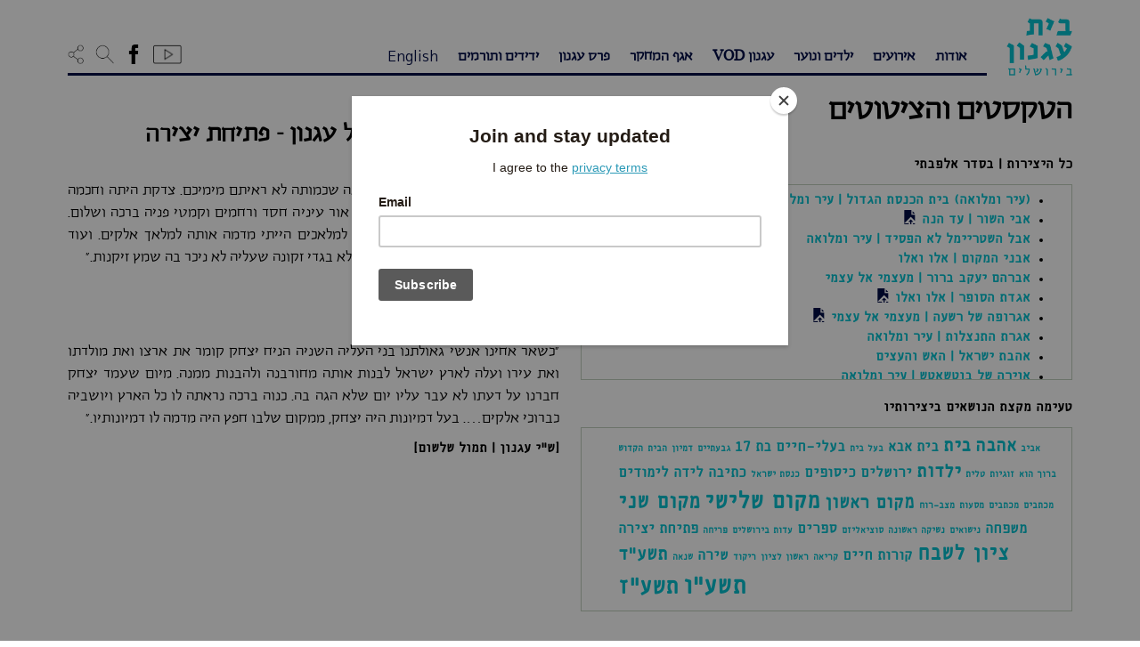

--- FILE ---
content_type: text/html; charset=UTF-8
request_url: https://agnonhouse.org.il/texts-quotes/?tag=134
body_size: 25136
content:
<!doctype html>
<html class="no-js" lang="he-IL">
<head>
    <link href="https://agnonhouse.org.il/wp-content/uploads/2016/07/quote-favicon44.png" rel="shortcut icon">
    <meta charset="utf-8">
    <meta http-equiv="X-UA-Compatible" content="IE=edge">
    <title>הטקסטים והציטוטים | בית עגנון</title>
    <meta name="viewport" content="width=device-width, initial-scale=1">
    <link rel="alternate" type="application/rss+xml" title="בית עגנון Feed" href="https://agnonhouse.org.il/feed/">
        <meta property="og:url" content="https://agnonhouse.org.il/texts-quotes/" />
    <meta property="og:type" content="article" />
    <meta property="og:title" content="בית עגנון - הטקסטים והציטוטים" />
    <meta property="og:description" content="כל היצירות | בסדר אלפבתי

[all-texts]

טעימה מקצת הנושאים ביצירותיו
[quotes-tagcloud]..." />
    <meta property="og:image" content="https://agnonhouse.org.il/wp-content/uploads/2017/04/agnonFB.jpg" />
    <script id="cookieyes" type="text/javascript" src="https://cdn-cookieyes.com/client_data/0e8963409b9d57660f99359c/script.js"></script><link rel='dns-prefetch' href='//static.addtoany.com' />
<link rel='dns-prefetch' href='//s.w.org' />
		<script type="text/javascript">
			window._wpemojiSettings = {"baseUrl":"https:\/\/s.w.org\/images\/core\/emoji\/13.0.1\/72x72\/","ext":".png","svgUrl":"https:\/\/s.w.org\/images\/core\/emoji\/13.0.1\/svg\/","svgExt":".svg","source":{"concatemoji":"https:\/\/agnonhouse.org.il\/wp-includes\/js\/wp-emoji-release.min.js?ver=5.6"}};
			!function(e,a,t){var r,n,o,i,p=a.createElement("canvas"),s=p.getContext&&p.getContext("2d");function c(e,t){var a=String.fromCharCode;s.clearRect(0,0,p.width,p.height),s.fillText(a.apply(this,e),0,0);var r=p.toDataURL();return s.clearRect(0,0,p.width,p.height),s.fillText(a.apply(this,t),0,0),r===p.toDataURL()}function l(e){if(!s||!s.fillText)return!1;switch(s.textBaseline="top",s.font="600 32px Arial",e){case"flag":return!c([127987,65039,8205,9895,65039],[127987,65039,8203,9895,65039])&&(!c([55356,56826,55356,56819],[55356,56826,8203,55356,56819])&&!c([55356,57332,56128,56423,56128,56418,56128,56421,56128,56430,56128,56423,56128,56447],[55356,57332,8203,56128,56423,8203,56128,56418,8203,56128,56421,8203,56128,56430,8203,56128,56423,8203,56128,56447]));case"emoji":return!c([55357,56424,8205,55356,57212],[55357,56424,8203,55356,57212])}return!1}function d(e){var t=a.createElement("script");t.src=e,t.defer=t.type="text/javascript",a.getElementsByTagName("head")[0].appendChild(t)}for(i=Array("flag","emoji"),t.supports={everything:!0,everythingExceptFlag:!0},o=0;o<i.length;o++)t.supports[i[o]]=l(i[o]),t.supports.everything=t.supports.everything&&t.supports[i[o]],"flag"!==i[o]&&(t.supports.everythingExceptFlag=t.supports.everythingExceptFlag&&t.supports[i[o]]);t.supports.everythingExceptFlag=t.supports.everythingExceptFlag&&!t.supports.flag,t.DOMReady=!1,t.readyCallback=function(){t.DOMReady=!0},t.supports.everything||(n=function(){t.readyCallback()},a.addEventListener?(a.addEventListener("DOMContentLoaded",n,!1),e.addEventListener("load",n,!1)):(e.attachEvent("onload",n),a.attachEvent("onreadystatechange",function(){"complete"===a.readyState&&t.readyCallback()})),(r=t.source||{}).concatemoji?d(r.concatemoji):r.wpemoji&&r.twemoji&&(d(r.twemoji),d(r.wpemoji)))}(window,document,window._wpemojiSettings);
		</script>
		<style type="text/css">
img.wp-smiley,
img.emoji {
	display: inline !important;
	border: none !important;
	box-shadow: none !important;
	height: 1em !important;
	width: 1em !important;
	margin: 0 .07em !important;
	vertical-align: -0.1em !important;
	background: none !important;
	padding: 0 !important;
}
</style>
	<link rel='stylesheet' id='lrm-modal-css'  href='https://agnonhouse.org.il/wp-content/plugins/ajax-login-and-registration-modal-popup-pro/free/assets/lrm-core-compiled.css?ver=50' type='text/css' media='all' />
<link rel='stylesheet' id='lrm-modal-skin-css'  href='https://agnonhouse.org.il/wp-content/plugins/ajax-login-and-registration-modal-popup-pro/free/skins/default/skin.css?ver=50' type='text/css' media='all' />
<style id='lrm-modal-skin-inline-css' type='text/css'>
 .lrm-form a.button,.lrm-form button,.lrm-form button[type=submit],.lrm-form #buddypress input[type=submit],.lrm-form .gform_wrapper input.gform_button[type=submit],.lrm-form input[type=submit]{color: #ffffff;}  .lrm-form a.button,.lrm-form button,.lrm-form button[type=submit],.lrm-form #buddypress input[type=submit],.lrm-form .gform_wrapper input.gform_button[type=submit],.lrm-form input[type=submit]{background-color: #2f889a;}  .lrm-user-modal-container .lrm-switcher a{background-color: #d2d8d8;}  .lrm-user-modal-container .lrm-switcher a{color: #809191;}
</style>
<link rel='stylesheet' id='wp-block-library-css'  href='https://agnonhouse.org.il/wp-includes/css/dist/block-library/style.min.css?ver=5.6' type='text/css' media='all' />
<link rel='stylesheet' id='wpemfb-lightbox-css'  href='https://agnonhouse.org.il/wp-content/plugins/wp-embed-facebook/templates/lightbox/css/lightbox.css?ver=3.0.10' type='text/css' media='all' />
<link rel='stylesheet' id='simple-favorites-css'  href='https://agnonhouse.org.il/wp-content/plugins/favorites/assets/css/favorites.css?ver=2.3.2' type='text/css' media='all' />
<link rel='stylesheet' id='addtoany-css'  href='https://agnonhouse.org.il/wp-content/plugins/add-to-any/addtoany.min.css?ver=1.16' type='text/css' media='all' />
<link rel='stylesheet' id='roots_css-css'  href='https://agnonhouse.org.il/wp-content/uploads/wp-less-cache/roots_css.css?ver=1654692234' type='text/css' media='all' />
<link rel='stylesheet' id='selectize_css-css'  href='https://agnonhouse.org.il/wp-content/themes/roots/assets/css/selectize.bootstrap3.min.css' type='text/css' media='all' />
<link rel='stylesheet' id='root_style_overrides-css'  href='https://agnonhouse.org.il/wp-content/themes/roots/style.css?1768517887' type='text/css' media='all' />
<script type='text/javascript' src='https://agnonhouse.org.il/wp-includes/js/jquery/jquery.min.js?ver=3.5.1' id='jquery-core-js'></script>
<script type='text/javascript' src='https://agnonhouse.org.il/wp-includes/js/jquery/jquery-migrate.min.js?ver=3.3.2' id='jquery-migrate-js'></script>
<script type='text/javascript' id='addtoany-core-js-before'>
window.a2a_config=window.a2a_config||{};a2a_config.callbacks=[];a2a_config.overlays=[];a2a_config.templates={};a2a_localize = {
	Share: "Share",
	Save: "Save",
	Subscribe: "Subscribe",
	Email: "Email",
	Bookmark: "Bookmark",
	ShowAll: "Show all",
	ShowLess: "Show less",
	FindServices: "Find service(s)",
	FindAnyServiceToAddTo: "Instantly find any service to add to",
	PoweredBy: "Powered by",
	ShareViaEmail: "Share via email",
	SubscribeViaEmail: "Subscribe via email",
	BookmarkInYourBrowser: "Bookmark in your browser",
	BookmarkInstructions: "Press Ctrl+D or \u2318+D to bookmark this page",
	AddToYourFavorites: "Add to your favorites",
	SendFromWebOrProgram: "Send from any email address or email program",
	EmailProgram: "Email program",
	More: "More&#8230;",
	ThanksForSharing: "Thanks for sharing!",
	ThanksForFollowing: "Thanks for following!"
};
</script>
<script type='text/javascript' async src='https://static.addtoany.com/menu/page.js' id='addtoany-core-js'></script>
<script type='text/javascript' async src='https://agnonhouse.org.il/wp-content/plugins/add-to-any/addtoany.min.js?ver=1.1' id='addtoany-jquery-js'></script>
<script type='text/javascript' src='https://agnonhouse.org.il/wp-content/plugins/wp-embed-facebook/templates/lightbox/js/lightbox.min.js?ver=3.0.10' id='wpemfb-lightbox-js'></script>
<script type='text/javascript' id='wpemfb-fbjs-js-extra'>
/* <![CDATA[ */
var WEF = {"local":"en_US","version":"v2.8","fb_id":""};
/* ]]> */
</script>
<script type='text/javascript' src='https://agnonhouse.org.il/wp-content/plugins/wp-embed-facebook/inc/js/fb.min.js?ver=3.0.10' id='wpemfb-fbjs-js'></script>
<script type='text/javascript' id='favorites-js-extra'>
/* <![CDATA[ */
var favorites_data = {"ajaxurl":"https:\/\/agnonhouse.org.il\/wp-admin\/admin-ajax.php","nonce":"a7afc313ea","favorite":"<span class=\"icon-agfill\"><span class=\"path1\"><\/span><span class=\"path2\"><\/span><\/span>","favorited":"<span class=\"icon-ag\"><span class=\"path1\"><\/span><span class=\"path2\"><\/span><\/span>","includecount":"","indicate_loading":"","loading_text":"Loading","loading_image":"","loading_image_active":"","loading_image_preload":"","cache_enabled":"1","button_options":{"button_type":"custom","custom_colors":false,"box_shadow":false,"include_count":false,"default":{"background_default":false,"border_default":false,"text_default":false,"icon_default":false,"count_default":false},"active":{"background_active":false,"border_active":false,"text_active":false,"icon_active":false,"count_active":false}},"authentication_modal_content":"<!--\n-->\n<div class=\"lrm-main lrm-font-svg lrm-inline is-visible lrm-btn-style--default\" > <!-- this is the entire modal form, including the background -->\n<!--<div class=\"lrm-user-modal\" style=\"visibility: hidden;\">  this is the entire modal form, including the background -->\n\n    <div class=\"lrm-user-modal-container\"> <!-- this is the container wrapper -->\n        <div class=\"lrm-user-modal-container-inner\"> <!-- this is the container wrapper -->\n\n            <ul class=\"lrm-switcher -is-not-login-only\">\n\n\t<li><a href=\"#0\" class=\"lrm-switch-to-link lrm-switch-to--login lrm-ficon-login selected\">\n\t\t\tSign in \/ \u05d4\u05ea\u05d7\u05d1\u05e8\u05d5\u05ea\t\t<\/a><\/li>\n\n\t\t\t<li><a href=\"#0\" class=\"lrm-switch-to-link lrm-switch-to--register lrm-ficon-register \">\n\t\t\t\tNew account \/ \u05d7\u05e9\u05d1\u05d5\u05df \u05d7\u05d3\u05e9\t\t\t<\/a><\/li>\n\t<\/ul><div class=\"lrm-signin-section is-selected\"> <!-- log in form -->\n\t<form class=\"lrm-form js-lrm-form\" action=\"#0\" data-action=\"login\">\n        <div class=\"lrm-fieldset-wrap\">\n\n            <div class=\"lrm-integrations lrm-integrations--login\">\n                            <\/div>\n\n            <p class=\"lrm-form-message lrm-form-message--init\"><\/p>\n\n            <div class=\"fieldset\">\n                                <label class=\"image-replace lrm-email lrm-ficon-mail\" title=\"Email \/ \u05d3\u05d5\u05d0\u05f4\u05dc\"><\/label>\n                <input name=\"username\" class=\"full-width has-padding has-border\" type=\"text\" aria-label=\"Email \/ \u05d3\u05d5\u05d0\u05f4\u05dc\" placeholder=\"Email \/ \u05d3\u05d5\u05d0\u05f4\u05dc\" required value=\"\" autocomplete=\"username\" data-autofocus=\"1\">\n                <span class=\"lrm-error-message\"><\/span>\n            <\/div>\n\n            <div class=\"fieldset\">\n                                <label class=\"image-replace lrm-password lrm-ficon-key\" title=\"Password \/ \u05e1\u05d9\u05e1\u05de\u05d4\"><\/label>\n                <input name=\"password\" class=\"full-width has-padding has-border\" type=\"password\" aria-label=\"Password \/ \u05e1\u05d9\u05e1\u05de\u05d4\" placeholder=\"Password \/ \u05e1\u05d9\u05e1\u05de\u05d4\" required value=\"\">\n                <span class=\"lrm-error-message\"><\/span>\n                                    <span class=\"hide-password lrm-ficon-eye\" data-show=\"Show\" data-hide=\"Hide\" aria-label=\"Show\"><\/span>\n                            <\/div>\n\n            <div class=\"fieldset\">\n                                    <label class=\"lrm-nice-checkbox__label lrm-remember-me-checkbox\">Remember me \/ \u05e9\u05de\u05d9\u05e8\u05ea \u05d4\u05e4\u05e8\u05d8\u05d9\u05dd \u05dc\u05e4\u05e2\u05dd \u05d4\u05d1\u05d0\u05d4                        <input type=\"checkbox\" class=\"lrm-nice-checkbox lrm-remember-me\" name=\"remember-me\" checked>\n                        <div class=\"lrm-nice-checkbox__indicator\"><\/div>\n                    <\/label>\n                            <\/div>\n\n            <div class=\"lrm-integrations lrm-integrations--login lrm-integrations-before-btn\">\n                                            <\/div>\n\n            <div class=\"lrm-integrations-otp\"><\/div>\n\n        <\/div>\n\n\t\t<div class=\"fieldset fieldset--submit fieldset--default\">\n\t\t\t<button class=\"full-width has-padding\" type=\"submit\">\n\t\t\t\tLog in \/ \u05d4\u05ea\u05d7\u05d1\u05e8\u05d5\u05ea\t\t\t<\/button>\n\t\t<\/div>\n\n        <div class=\"lrm-fieldset-wrap\">\n            <div class=\"lrm-integrations lrm-integrations--login\">\n                            <\/div>\n        <\/div>\n\n\t\t<input type=\"hidden\" name=\"redirect_to\" value=\"\">\n\t\t<input type=\"hidden\" name=\"lrm_action\" value=\"login\">\n\t\t<input type=\"hidden\" name=\"wp-submit\" value=\"1\">\n\t\t<!-- Fix for Eduma WP theme-->\n\t\t<input type=\"hidden\" name=\"lp-ajax\" value=\"login\">\n\n\t\t<input type=\"hidden\" id=\"security-login\" name=\"security-login\" value=\"181018d352\" \/><input type=\"hidden\" name=\"_wp_http_referer\" value=\"\/texts-quotes\/?tag=134\" \/>\n\t\t<!-- For Invisible Recaptcha plugin -->\n\t\t<span class=\"wpcf7-submit\" style=\"display: none;\"><\/span>\n\t<\/form>\n\n\t<p class=\"lrm-form-bottom-message\"><a href=\"#0\" class=\"lrm-switch-to--reset-password\">Forgot your password? \/ \u05e9\u05db\u05d7\u05ea \u05e1\u05d9\u05e1\u05de\u05d4?<\/a><\/p>\n\t<!-- <a href=\"#0\" class=\"lrm-close-form\">Close<\/a> -->\n<\/div> <!-- lrm-login -->\n\t<div class=\"lrm-signup-section \"> <!-- sign up form -->\n\t\t\n\t\t\t<form class=\"lrm-form js-lrm-form\" action=\"#0\" data-action=\"registration\" data-lpignore=\"true\">\n\n                <div class=\"lrm-fieldset-wrap lrm-form-message-wrap\">\n                    <p class=\"lrm-form-message lrm-form-message--init\"><\/p>\n                <\/div>\n\n                <div class=\"lrm-fieldset-wrap\">\n\n                    <div class=\"lrm-integrations lrm-integrations--register\">\n                                            <\/div>\n\n                                            \n\t\t\t                                        <div class=\"fieldset fieldset--login\">\n                                <label class=\"image-replace lrm-username lrm-ficon-user\" for=\"signup-login\" title=\"Login\"><\/label>\n                                <input name=\"login\" class=\"full-width has-padding has-border\" id=\"signup-login\" type=\"text\" autocomplete=\"off\" data-lpignore=\"true\">\n                            <\/div>\n\t                    \n                                                    <div class=\"clearfix lrm-row\">\n                                                                                                <div class=\"lrm-col-half-width lrm-col-first fieldset--first-name lrm-col\">\n                                    <label class=\"image-replace lrm-username lrm-ficon-user\" for=\"signup-first-name\" title=\"Name* \/ \u05e9\u05dd\"><\/label>\n                                    <input name=\"first-name\" class=\"full-width has-padding has-border\" id=\"signup-first-name\" type=\"text\" placeholder=\"Name* \/ \u05e9\u05dd\" required aria-label=\"Name* \/ \u05e9\u05dd\" autocomplete=\"off\" data-lpignore=\"true\">\n                                    <span class=\"lrm-error-message\"><\/span>\n                                <\/div>\n                                <div class=\"lrm-col-half-width lrm-col-last fieldset--last-name lrm-col\">\n                                    <label class=\"image-replace lrm-username lrm-ficon-user\" for=\"signup-last-name\" title=\"Last name \/ \u05e9\u05dd \u05de\u05e9\u05e4\u05d7\u05d4\"><\/label>\n                                    <input name=\"last-name\" class=\"full-width has-padding has-border\" id=\"signup-last-name\" type=\"text\" placeholder=\"Last name \/ \u05e9\u05dd \u05de\u05e9\u05e4\u05d7\u05d4\" aria-label=\"Last name \/ \u05e9\u05dd \u05de\u05e9\u05e4\u05d7\u05d4\" autocomplete=\"off\" data-lpignore=\"true\">\n                                    <span class=\"lrm-error-message\"><\/span>\n                                <\/div>\n                            <\/div>\n                        \n                        <div class=\"fieldset fieldset--email\">\n                                                        <label class=\"image-replace lrm-email lrm-ficon-mail\" for=\"signup-email\" title=\"Email* \/ \u05d3\u05d5\u05d0\u05f4\u05dc\"><\/label>\n                            <input name=\"email\" class=\"full-width has-padding has-border\" id=\"signup-email\" type=\"email\" placeholder=\"Email* \/ \u05d3\u05d5\u05d0\u05f4\u05dc\" required autocomplete=\"off\" aria-label=\"Email* \/ \u05d3\u05d5\u05d0\u05f4\u05dc\">\n                            <span class=\"lrm-error-message\"><\/span>\n                        <\/div>\n\n\t                    \t                                                <div class=\"fieldset\">\n                                <div class=\"lrm-position-relative\">\n                                    <label class=\"image-replace lrm-password lrm-ficon-key\" for=\"signup-password\" title=\"Password \/ \u05e1\u05d9\u05e1\u05de\u05d4\"><\/label>\n                                    <input name=\"password\" class=\"full-width has-padding has-border\" id=\"signup-password\" type=\"password\"  placeholder=\"Password \/ \u05e1\u05d9\u05e1\u05de\u05d4\" required value=\"\" autocomplete=\"new-password\" aria-label=\"Password \/ \u05e1\u05d9\u05e1\u05de\u05d4\">\n                                    <span class=\"lrm-error-message\"><\/span>\n                                    <span class=\"hide-password lrm-ficon-eye\" data-show=\"Show\" data-hide=\"Hide\"><\/span>\n                                <\/div>\n                                <span class=\"lrm-pass-strength-result\"><\/span>\n                            <\/div>\n\t                    \t                                                <div class=\"fieldset\">\n                                <div class=\"lrm-position-relative\">\n                                    <label class=\"image-replace lrm-password lrm-ficon-key\" for=\"signup-password-confirmation\"><\/label>\n                                    <input name=\"password-confirmation\" class=\"full-width has-padding has-border\" id=\"signup-password-confirmation\" type=\"password\"  placeholder=\"Password confirmation \/ \u05d0\u05d9\u05de\u05d5\u05ea \u05e1\u05d9\u05e1\u05de\u05d4\" required value=\"\" autocomplete=\"new-password\">\n                                    <span class=\"lrm-error-message\"><\/span>\n                                    <span class=\"hide-password lrm-ficon-eye\" data-show=\"Show\" data-hide=\"Hide\"><\/span>\n                                <\/div>\n                            <\/div>\n\t                    \n\t                    \n\t                    \n                        <div class=\"lrm-integrations lrm-integrations--register\">\n\t\t                    \t\t                                            <\/div>\n\n\t                                                <div class=\"fieldset fieldset--terms\">\n\n\t\t\t                                                        <label class=\"lrm-nice-checkbox__label lrm-accept-terms-checkbox\">\u05d0\u05d9\u05e9\u05d5\u05e8 \u05de\u05d3\u05d9\u05e0\u05d9\u05d5\u05ea \u05d4\u05e4\u05e8\u05d8\u05d9\u05d5\u05ea \u05d5\u05d4\u05e8\u05db\u05d9\u05e9\u05d4 <a href=\"https:\/\/agnonhouse.org.il\/%d7%9e%d7%93%d7%99%d7%a0%d7%99%d7%95%d7%aa-%d7%a4%d7%a8%d7%98%d7%99%d7%95%d7%aa\/\" target=\"_blank\">\u05d1\u05d0\u05ea\u05e8<\/a>.                                        <input type=\"checkbox\" class=\"lrm-nice-checkbox lrm-accept-terms\" name=\"registration_terms\" value=\"yes\">\n                                        <span class=\"lrm-error-message\"><\/span>\n                                        <div class=\"lrm-nice-checkbox__indicator\"><\/div>\n                                    <\/label>\n\t\t\t                    \n                            <\/div>\n\t                    \n                    \n                    <div class=\"lrm-integrations lrm-integrations--register lrm-info lrm-info--register\">\n                                            <\/div>\n\n\t\t\t\t<\/div>\n\n\t\t\t\t<div class=\"fieldset fieldset--submit fieldset--default\">\n\t\t\t\t\t<button class=\"full-width has-padding\" type=\"submit\">\n\t\t\t\t\t\tCreate account \/ \u05d4\u05e8\u05e9\u05de\u05d4\t\t\t\t\t<\/button>\n\t\t\t\t<\/div>\n\n                <div class=\"lrm-fieldset-wrap\">\n\n                    <div class=\"lrm-integrations lrm-integrations--register\">\n                                            <\/div>\n\n                <\/div>\n\n\t\t\t\t<input type=\"hidden\" name=\"redirect_to\" value=\"\">\n\t\t\t\t<input type=\"hidden\" name=\"lrm_action\" value=\"signup\">\n\t\t\t\t<input type=\"hidden\" name=\"wp-submit\" value=\"1\">\n\n\t\t\t\t<!-- Fix for Eduma WP theme-->\n\t\t\t\t<input type=\"hidden\" name=\"is_popup_register\" value=\"1\">\n\t\t\t\t<input type=\"hidden\" id=\"security-signup\" name=\"security-signup\" value=\"228f7632ce\" \/><input type=\"hidden\" name=\"_wp_http_referer\" value=\"\/texts-quotes\/?tag=134\" \/>\t\t\t\t<!-- For Invisible Recaptcha plugin -->\n\t\t\t\t<span class=\"wpcf7-submit\" style=\"display: none;\"><\/span>\n\n\t\t\t<\/form>\n\n\t\t\n\t\t<!-- <a href=\"#0\" class=\"lrm-close-form\">Close<\/a> -->\n\t<\/div> <!-- lrm-signup -->\n\n<div class=\"lrm-reset-password-section \"> <!-- reset password form -->\n\t<form class=\"lrm-form js-lrm-form\" action=\"#0\" data-action=\"lost-password\">\n\n        <div class=\"lrm-fieldset-wrap\">\n            <p class=\"lrm-form-message\">Lost your password? Please enter your email address. You will receive mail with link to set new password. \/ \u05dc\u05d0\u05d9\u05e4\u05d5\u05e1 \u05d4\u05e1\u05d9\u05e1\u05de\u05d4 \u05d9\u05e9 \u05dc\u05d4\u05db\u05e0\u05d9\u05e1 \u05d0\u05ea \u05db\u05ea\u05d5\u05d1\u05ea \u05d4\u05d3\u05d5\u05d0\u05f4\u05dc \u05d0\u05d9\u05ea\u05d4 \u05d1\u05d5\u05e6\u05e2\u05d4 \u05d4\u05d4\u05e8\u05e9\u05de\u05d4<\/p>\n\n            <div class=\"fieldset\">\n                                <label class=\"image-replace lrm-email lrm-ficon-mail\" title=\"Email or Username \/ \u05d3\u05d5\u05d0\u05f4\u05dc\"><\/label>\n                <input class=\"full-width has-padding has-border\" name=\"user_login\" type=\"text\" required placeholder=\"Email or Username \/ \u05d3\u05d5\u05d0\u05f4\u05dc\" data-autofocus=\"1\" aria-label=\"Email or Username \/ \u05d3\u05d5\u05d0\u05f4\u05dc\">\n                <span class=\"lrm-error-message\"><\/span>\n            <\/div>\n\n            <div class=\"lrm-integrations lrm-integrations--reset-pass\">\n                            <\/div>\n\n            <input type=\"hidden\" name=\"lrm_action\" value=\"lostpassword\">\n            <input type=\"hidden\" name=\"wp-submit\" value=\"1\">\n            <input type=\"hidden\" id=\"security-lostpassword\" name=\"security-lostpassword\" value=\"e30a550ff3\" \/><input type=\"hidden\" name=\"_wp_http_referer\" value=\"\/texts-quotes\/?tag=134\" \/>\n        <\/div>\n\n\t\t<div class=\"fieldset fieldset--submit fieldset--default\">\n\t\t\t<button class=\"full-width has-padding\" type=\"submit\">\n\t\t\t\tReset password \/ \u05d0\u05d9\u05e4\u05d5\u05e1 \u05e1\u05d9\u05e1\u05de\u05d4\t\t\t<\/button>\n\t\t<\/div>\n\t\t<!-- For Invisible Recaptcha plugin -->\n\t\t<span class=\"wpcf7-submit\" style=\"display: none;\"><\/span>\n\n\t<\/form>\n\n\t<p class=\"lrm-form-bottom-message\"><a href=\"#0\" class=\"lrm-switch-to--login\">Back to login \/ \u05d7\u05d6\u05e8\u05d4 \u05dc\u05d4\u05ea\u05d7\u05d1\u05e8\u05d5\u05ea<\/a><\/p>\n<\/div> <!-- lrm-reset-password -->\n        <\/div> <!-- lrm-user-modal-container -->\n        <a href=\"#0\" class=\"lrm-close-form\" title=\"close\">\n            <span class=\"lrm-ficon-close\"><\/span>\n        <\/a>\n\n    <\/div> <!-- lrm-user-modal-container -->\n\n<\/div> <!-- lrm-user-modal -->\n","authentication_redirect":"","dev_mode":"","logged_in":"","user_id":"0","authentication_redirect_url":"https:\/\/agnonhouse.org.il\/dashboard\/"};
/* ]]> */
</script>
<script type='text/javascript' src='https://agnonhouse.org.il/wp-content/plugins/favorites/assets/js/favorites.min.js?ver=2.3.2' id='favorites-js'></script>
<script type='text/javascript' src='https://agnonhouse.org.il/wp-content/themes/roots/wputils/scripts.js?ver=2110386442' id='textuali_scripts-js'></script>
<link rel="https://api.w.org/" href="https://agnonhouse.org.il/wp-json/" /><link rel="alternate" type="application/json" href="https://agnonhouse.org.il/wp-json/wp/v2/pages/2285" /><link rel="EditURI" type="application/rsd+xml" title="RSD" href="https://agnonhouse.org.il/xmlrpc.php?rsd" />
<link rel="wlwmanifest" type="application/wlwmanifest+xml" href="https://agnonhouse.org.il/wp-includes/wlwmanifest.xml" /> 
<meta name="generator" content="WordPress 5.6" />
<link rel="canonical" href="https://agnonhouse.org.il/texts-quotes/" />
<link rel='shortlink' href='https://agnonhouse.org.il/?p=2285' />
<link rel="alternate" type="application/json+oembed" href="https://agnonhouse.org.il/wp-json/oembed/1.0/embed?url=https%3A%2F%2Fagnonhouse.org.il%2Ftexts-quotes%2F" />
<link rel="alternate" type="text/xml+oembed" href="https://agnonhouse.org.il/wp-json/oembed/1.0/embed?url=https%3A%2F%2Fagnonhouse.org.il%2Ftexts-quotes%2F&#038;format=xml" />
<script type="text/javascript">
(function(url){
	if(/(?:Chrome\/26\.0\.1410\.63 Safari\/537\.31|WordfenceTestMonBot)/.test(navigator.userAgent)){ return; }
	var addEvent = function(evt, handler) {
		if (window.addEventListener) {
			document.addEventListener(evt, handler, false);
		} else if (window.attachEvent) {
			document.attachEvent('on' + evt, handler);
		}
	};
	var removeEvent = function(evt, handler) {
		if (window.removeEventListener) {
			document.removeEventListener(evt, handler, false);
		} else if (window.detachEvent) {
			document.detachEvent('on' + evt, handler);
		}
	};
	var evts = 'contextmenu dblclick drag dragend dragenter dragleave dragover dragstart drop keydown keypress keyup mousedown mousemove mouseout mouseover mouseup mousewheel scroll'.split(' ');
	var logHuman = function() {
		if (window.wfLogHumanRan) { return; }
		window.wfLogHumanRan = true;
		var wfscr = document.createElement('script');
		wfscr.type = 'text/javascript';
		wfscr.async = true;
		wfscr.src = url + '&r=' + Math.random();
		(document.getElementsByTagName('head')[0]||document.getElementsByTagName('body')[0]).appendChild(wfscr);
		for (var i = 0; i < evts.length; i++) {
			removeEvent(evts[i], logHuman);
		}
	};
	for (var i = 0; i < evts.length; i++) {
		addEvent(evts[i], logHuman);
	}
})('//agnonhouse.org.il/?wordfence_lh=1&hid=9008593D9B3173DBF0AB5ACA55D94BF3');
</script>		<style type="text/css" id="wp-custom-css">
			#gform_wrapper_3{direction:rtl;overflow:hidden}.gform_wrapper form{text-align:right !important}#event-content,.gform_wrapper {max-width:100%;overflow: hidden}.gform_button{display:inline-block;margin-bottom:0;font-weight:400;text-align:center;vertical-align:middle;touch-action:manipulation;cursor:pointer;background-image:none;border:1px solid transparent;white-space:nowrap;padding:6px 12px;font-size:16px;line-height:1.42857143;border-radius:4px;-webkit-user-select:none;-moz-user-select:none;-ms-user-select:none;user-select:none}.gform_wrapper input:not([type="radio"]):not([type="checkbox"]):not([type="submit"]):not([type="button"]):not([type="image"]):not([type="file"]){display:block;width:100%;height:36px;padding:6px 12px;font-size:16px;line-height:1.42857143;color:#555;background-color:#fff;background-image:none;border:1px solid #ccc;border-radius:4px;-webkit-box-shadow:inset 0 1px 1px rgba(0,0,0,.075);-moz-box-shadow:inset 0 1px 1px rgba(0,0,0,.075);box-shadow:inset 0 1px 1px rgba(0,0,0,.075);transition:border-color ease-in-out .15s,box-shadow ease-in-out .15s;-webkit-transition:border-color ease-in-out .15s,box-shadow ease-in-out .15s;-moz-transition:border-color ease-in-out .15s,box-shadow ease-in-out .15s;-ms-transition:border-color ease-in-out .15s,box-shadow ease-in-out .15s;-o-transition:border-color ease-in-out .15s,box-shadow ease-in-out .15s}footer {padding-top:50px}#homepage-quotes #quotes-cycler{height:auto}@media only screen and (min-width:641px) {.gform_wrapper form.gf_simple_horizontal div.gform_body ul.top_label.form_sublabel_below li.gfield,.gform_wrapper form.gf_simple_horizontal div.gform_body, .gform_wrapper form.gf_simple_horizontal div.gform_footer.top_label{vertical-align:top !important}#gform_3{width:100%}#field_3_8{padding-right:0px}}		</style>
		    <script id="mcjs">
        !function(c,h,i,m,p){
            m=c.createElement(h),p=c.getElementsByTagName(h)[0],m.async=1,m.src=i,p.parentNode.insertBefore(m,p)
        }(document,"script","https://chimpstatic.com/mcjs-connected/js/users/fb430e089764c1670864f1e94/d9557cbc9ce3594a7048f7f3d.js");
    </script>
</head>
<body class="page page-id-2285 allquotes elementor-default elementor-kit-16256" >
    <!--[if lt IE 8]>
    <div class="alert alert-warning">
    הדפדפן שלך מיושן    </div>
    <![endif]-->
    <header class="banner navbar  navbar-fixed-top" role="banner">
    <div class="container-fluid">
        <div class="row">
            <div class="col-sm-1 col-xs-2" id="header-logo">
                    <a class="logo" href="https://agnonhouse.org.il" title="בית עגנון בירושלים - לדף הבית">
        <img src="https://agnonhouse.org.il/wp-content/uploads/2017/04/header-logo.jpg" alt="בית עגנון"/>
    </a>
     
            </div>
            <div class="col-sm-11 col-xs-10">
                <div class="menu-wrap col-md-10">
                                        <button class="navbar-toggle collapsed" type="button" data-toggle="collapse" data-target=".navbar-collapse">
                        <span class="sr-only">Toggle navigation</span>
                        <span class="glyphicon glyphicon-align-justify"/>
                    </button>
                    <nav class="collapse navbar-collapse" role="navigation">
                        <ul id="menu-primary-navigation" class="nav nav-pills"><li class="dropdown menu-%d7%90%d7%95%d7%93%d7%95%d7%aa"><a class="dropdown-toggle" data-toggle="dropdown" data-target="#" href="#">אודות</a>
<ul class="dropdown-menu">
	<li class="menu-%d7%90%d7%95%d7%93%d7%95%d7%aa"><a title="מעבר אל אודות | ש&quot;י עגנון" href="https://agnonhouse.org.il/about-sy-agnon/">אודות</a></li>
	<li class="menu-%d7%91%d7%99%d7%aa-%d7%a2%d7%92%d7%a0%d7%95%d7%9f-%d7%94%d7%94%d7%a1%d7%98%d7%95%d7%a8%d7%99"><a title="מעבר אל אודות | בית עגנון" href="https://agnonhouse.org.il/about-agnon-house/">בית עגנון ההסטורי</a></li>
	<li class="menu-%d7%94%d7%aa%d7%a2%d7%a8%d7%95%d7%9b%d7%94"><a title="מעבר אל תצוגת הקבע" href="https://agnonhouse.org.il/hall-exhibition/">התערוכה</a></li>
</ul>
</li>
<li class="dropdown menu-%d7%90%d7%99%d7%a8%d7%95%d7%a2%d7%99%d7%9d"><a class="dropdown-toggle" data-toggle="dropdown" data-target="#" href="https://agnonhouse.org.il/events/">אירועים</a>
<ul class="dropdown-menu">
	<li class="menu-%d7%91%d7%a7%d7%a8%d7%95%d7%91"><a title="מעבר אל אירועים" href="https://agnonhouse.org.il/events/">בקרוב</a></li>
	<li class="menu-%d7%90%d7%99%d7%a8%d7%95%d7%a2%d7%99-%d7%a2%d7%91%d7%a8"><a title="מעבר אל אירועי עבר" href="https://agnonhouse.org.il/events/?past=1">אירועי עבר</a></li>
	<li class="menu-%d7%90%d7%99%d7%a8%d7%95%d7%a2%d7%99%d7%9d-%d7%a4%d7%a8%d7%98%d7%99%d7%99%d7%9d"><a title="מעבר אל אירועים פרטיים" href="https://agnonhouse.org.il/private-events/">אירועים פרטיים</a></li>
</ul>
</li>
<li class="dropdown menu-%d7%99%d7%9c%d7%93%d7%99%d7%9d-%d7%95%d7%a0%d7%95%d7%a2%d7%a8"><a class="dropdown-toggle" data-toggle="dropdown" data-target="#" href="#NOGO">ילדים ונוער</a>
<ul class="dropdown-menu">
	<li class="menu-%d7%a1%d7%99%d7%95%d7%a8%d7%99%d7%9d-%d7%95%d7%9e%d7%95%d7%a4%d7%a2%d7%99%d7%9d"><a title="מעבר אל עגנון מגיע אליכם ילדים ונוער" href="https://agnonhouse.org.il/marketing-activities-copy/">סיורים ומופעים</a></li>
</ul>
</li>
<li class="dropdown menu-%d7%a2%d7%92%d7%a0%d7%95%d7%9f-vod"><a class="dropdown-toggle" data-toggle="dropdown" data-target="#" href="#">עגנון VOD</a>
<ul class="dropdown-menu">
	<li class="menu-%d7%9b%d7%9c-%d7%94%d7%94%d7%a8%d7%a6%d7%90%d7%95%d7%aa"><a title="מעבר אל כל ההרצאות" href="https://agnonhouse.org.il/video/">כל ההרצאות</a></li>
	<li class="menu-%d7%94%d7%a8%d7%a6%d7%90%d7%95%d7%aa-%d7%9c%d7%a4%d7%99-%d7%a1%d7%93%d7%a8%d7%95%d7%aa"><a title="מעבר אל הרצאות לפי סדרות" href="https://agnonhouse.org.il/videoseries/">הרצאות לפי סדרות</a></li>
</ul>
</li>
<li class="dropdown menu-%d7%90%d7%92%d7%a3-%d7%94%d7%9e%d7%97%d7%a7%d7%a8"><a class="dropdown-toggle" data-toggle="dropdown" data-target="#" href="#NOGO">אגף המחקר</a>
<ul class="dropdown-menu">
	<li class="menu-%d7%90%d7%92%d7%a3-%d7%94%d7%9e%d7%97%d7%a7%d7%a8"><a title="מעבר אל אגף המחקר" href="https://agnonhouse.org.il/research/">אגף המחקר</a></li>
	<li class="menu-%d7%9e%d7%90%d7%92%d7%a8-%d7%9e%d7%90%d7%9e%d7%a8%d7%99%d7%9d-%d7%95%d7%9e%d7%97%d7%a7%d7%a8%d7%99%d7%9d"><a title="מעבר אל מחקרים ומאמרים על יצירת עגנון" href="https://agnonhouse.org.il/articles/">מאגר מאמרים ומחקרים</a></li>
	<li class="menu-%d7%9e%d7%90%d7%92%d7%a8-%d7%94%d7%99%d7%a6%d7%99%d7%a8%d7%95%d7%aa-%d7%95%d7%94%d7%a1%d7%a4%d7%a8%d7%99%d7%9d"><a title="מעבר אל כל כתבי ש&quot;י עגנון" href="https://agnonhouse.org.il/books/">מאגר היצירות והספרים</a></li>
</ul>
</li>
<li class="dropdown menu-%d7%a4%d7%a8%d7%a1-%d7%a2%d7%92%d7%a0%d7%95%d7%9f"><a class="dropdown-toggle" data-toggle="dropdown" data-target="#" href="#NOGO">פרס עגנון</a>
<ul class="dropdown-menu">
	<li class="menu-%d7%90%d7%95%d7%93%d7%95%d7%aa-%d7%a4%d7%a8%d7%a1-%d7%a2%d7%92%d7%a0%d7%95%d7%9f"><a title="מעבר אל אודות פרס עגנון" href="https://agnonhouse.org.il/agnon-prize-2/">אודות פרס עגנון</a></li>
	<li class="menu-%d7%96%d7%95%d7%9b%d7%99-%d7%a4%d7%a8%d7%a1-%d7%a2%d7%92%d7%a0%d7%95%d7%9f"><a title="מעבר אל זוכי פרס עגנון" href="https://agnonhouse.org.il/%d7%96%d7%95%d7%9b%d7%99-%d7%a4%d7%a8%d7%a1-%d7%a2%d7%92%d7%a0%d7%95%d7%9f/">זוכי פרס עגנון</a></li>
</ul>
</li>
<li class="menu-%d7%99%d7%93%d7%99%d7%93%d7%99%d7%9d-%d7%95%d7%aa%d7%95%d7%a8%d7%9e%d7%99%d7%9d"><a href="https://agnonhouse.org.il/donate-heb/">ידידים ותורמים</a></li>
<li class="dropdown menu-english english"><a class="dropdown-toggle" data-toggle="dropdown" data-target="#" href="https://agnonhouse.org.il/english/">English</a>
<ul class="dropdown-menu">
	<li class="menu-info-about-agnon-house english"><a title="מעבר אל AGNON HOUSE | JERUSALEM" href="https://agnonhouse.org.il/english/">Info about Agnon House</a></li>
	<li class="menu-article-library english"><a title="מעבר אל Article Library" href="https://agnonhouse.org.il/article-library/">Article Library</a></li>
	<li class="menu-translations english"><a title="מעבר אל Translations" href="https://agnonhouse.org.il/translations/">Translations</a></li>
	<li class="menu-events english"><a title="מעבר אל Events" href="https://agnonhouse.org.il/english-events/">Events</a></li>
	<li class="menu-join-donate english"><a title="מעבר אל Donate / Join" href="https://agnonhouse.org.il/join-donate/">Join / Donate</a></li>
</ul>
</li>
</ul>                    </nav>
                </div>
                                <div id="utils" class="col-md-2">
                     
    <a class='util-icon' title='share שיתוף' target='_self' id='share-trigger' >
        <img class="cheif" alt="" src="https://agnonhouse.org.il/wp-content/uploads/2017/03/icon_share.png"/>
        <img class="hover" src="https://agnonhouse.org.il/wp-content/uploads/2017/03/icon_share_blue.png"/ >
    </a>
     
    <a class='util-icon' title='search חיפוש' target='_self' id='search-trigger' >
        <img class="cheif" alt="" src="https://agnonhouse.org.il/wp-content/uploads/2017/02/search.jpg"/>
        <img class="hover" src="https://agnonhouse.org.il/wp-content/uploads/2017/02/search_blue.jpg"/ >
    </a>
     
    <a class='util-icon' title='facebook דף הפייבוק שלנו' target='_blank' href='https://www.facebook.com/agnonhouse/' >
        <img class="cheif" alt="" src="https://agnonhouse.org.il/wp-content/uploads/2017/02/FB-web.jpg"/>
        <img class="hover" src="https://agnonhouse.org.il/wp-content/uploads/2017/02/FB-web_blue.jpg"/ >
    </a>
     
    <a class='util-icon' title='Youtube ערוץ היוטיוב שלנו' target='_blank' href='https://www.youtube.com/channel/UCoHz-nc9kx4amfBtAXrm1sg/videos' >
        <img class="cheif" alt="" src="https://agnonhouse.org.il/wp-content/uploads/2016/07/icon_youtube.jpg"/>
        <img class="hover" src="https://agnonhouse.org.il/wp-content/uploads/2017/03/icon_youtube.jpg_blue.png"/ >
    </a>
                    </div>
                <div id="menu-line"></div>
                            </div> <!-- 11 cols-->
            <!-- search popup -->
            <div id="search-container" class="utilbox fade">      
                    <button class="close">
        <svg class="closer">
            <line y2="24" x2="24" y1="0" x1="0"/>
            <line y2="24" x2="0" y1="0" x1="24"/>
        </svg>
    </button>
                    <form role="search" method="get" class="search-form form-inline" action="https://agnonhouse.org.il/">
                    <label class="sr-only">חפש:</label>
                    <div class="input-group">
                        <input type="search" value="" name="s" class="search-field form-control" placeholder="חיפוש בית עגנון" required>
                        <span class="input-group-btn">
                            <button type="submit" class="search-submit btn btn-default">חיפוש</button>
                        </span>
                    </div>
                </form>
            </div><!-- popup -->
            <div id="share-container" class="utilbox fade">
                <div class="addtoany_shortcode"><div class="a2a_kit a2a_kit_size_32 addtoany_list" data-a2a-url="https://agnonhouse.org.il/l/WJIRJQ" data-a2a-title="הטקסטים והציטוטים"><a class="a2a_button_twitter" href="https://www.addtoany.com/add_to/twitter?linkurl=https%3A%2F%2Fagnonhouse.org.il%2Fl%2FWJIRJQ&amp;linkname=%D7%94%D7%98%D7%A7%D7%A1%D7%98%D7%99%D7%9D%20%D7%95%D7%94%D7%A6%D7%99%D7%98%D7%95%D7%98%D7%99%D7%9D" title="Twitter" rel="nofollow noopener" target="_blank"></a><a class="a2a_button_facebook" href="https://www.addtoany.com/add_to/facebook?linkurl=https%3A%2F%2Fagnonhouse.org.il%2Fl%2FWJIRJQ&amp;linkname=%D7%94%D7%98%D7%A7%D7%A1%D7%98%D7%99%D7%9D%20%D7%95%D7%94%D7%A6%D7%99%D7%98%D7%95%D7%98%D7%99%D7%9D" title="Facebook" rel="nofollow noopener" target="_blank"></a><a class="a2a_dd addtoany_share_save addtoany_share" href="https://www.addtoany.com/share"></a></div></div><div style='white-space:nowrap'>Shortlink <br><a data-toggle='tooltip' class='cpyagUrl' data-url='https://agnonhouse.org.il/l/WJIRJQ' title='Click to copy shortlink' style='color:#fff'>agnonhouse.org.il/l/WJIRJQ</a></div>            </div>
        </div><!-- row  -->
    </div><!-- container-fluid -->
</header>    <main id="main" class="wrap" role="document"> 
        <div id="content" class="container-fluid">
            <div class="row">
    <div class="col-sm-6">
        <div class="row">
    <div class="col-xs-12">
        <h1 class="clearfix pagetitle">
            הטקסטים והציטוטים        </h1>
    </div>
</div>
  
        <div>
            <div id="fb-root"></div>
<p><strong>כל היצירות | בסדר אלפבתי</strong></p>
<div style="direction: ltr; max-height: 220px; width: 100%; min-width: 100%; padding: 1%; overflow: auto; border: 1px #C1CFBD solid; margin-bottom: 20px;">
<div style="direction: rtl;"><ul class="texts-list"><li><a href='https://agnonhouse.org.il/book/40-51515//#text-1931'>(עיר ומלואה) בית הכנסת הגדול | עיר ומלואה</a></li><li><a href='https://agnonhouse.org.il/book/40-51507//#text-2070'>אבי השור | עד הנה<span class="glyphicon glyphicon-open-file" title="מאמרים"></span></a></li><li><a href='https://agnonhouse.org.il/book/40-51515//#text-3694'>אבל השטריימל לא הפסיד | עיר ומלואה</a></li><li><a href='https://agnonhouse.org.il/book/40-51502//#text-1925'>אבני המקום | אלו ואלו</a></li><li><a href='https://agnonhouse.org.il/book/40-51513//#text-3695'>אברהם יעקב ברור | מעצמי אל עצמי</a></li><li><a href='https://agnonhouse.org.il/book/40-51502//#text-1926'>אגדת הסופר | אלו ואלו<span class="glyphicon glyphicon-open-file" title="מאמרים"></span></a></li><li><a href='https://agnonhouse.org.il/book/40-51513//#text-3696'>אגרופה של רשעה | מעצמי אל עצמי<span class="glyphicon glyphicon-open-file" title="מאמרים"></span></a></li><li><a href='https://agnonhouse.org.il/book/40-51515//#text-3697'>אגרת התנצלות | עיר ומלואה</a></li><li><a href='https://agnonhouse.org.il/book/40-51503//#text-2019'>אהבת ישראל | האש והעצים</a></li><li><a href='https://agnonhouse.org.il/book/40-51515//#text-3698'>אוירה של בוטשאטש | עיר ומלואה</a></li><li><a href='https://agnonhouse.org.il/book/40-51515//#text-3699'>אור התורה | עיר ומלואה</a></li><li><a href='https://agnonhouse.org.il/book/40-51502//#text-1927'>אור תורה | אלו ואלו<span class="glyphicon glyphicon-open-file" title="מאמרים"></span></a></li><li><a href='https://agnonhouse.org.il/book/40-51501//#text-1923'>אורח נטה ללון | אורח נטה ללון<span class="glyphicon glyphicon-open-file" title="מאמרים"></span><span class="glyphicon glyphicon-comment" title="ציטוטים"></span></a></li><li><a href='https://agnonhouse.org.il/book/40-51513//#text-3701'>אזהרה "נגד הטרור" | מעצמי אל עצמי</a></li><li><a href='https://agnonhouse.org.il/book/40-51502//#text-1928'>אחוזת קבר | אלו ואלו<span class="glyphicon glyphicon-open-file" title="מאמרים"></span></a></li><li><a href='https://agnonhouse.org.il/book/40-51508//#text-2124'>אחות | על כפות המנעול<span class="glyphicon glyphicon-open-file" title="מאמרים"></span></a></li><li><a href='https://agnonhouse.org.il/book/40-51506//#text-3702'>אחר מטתם של הרוגי א"י | סמוך ונראה</a></li><li><a href='https://agnonhouse.org.il/book/40-51516//#text-2135'>איברי המשיח | פתחי דברים<span class="glyphicon glyphicon-open-file" title="מאמרים"></span></a></li><li><a href='https://agnonhouse.org.il/book/40-51515//#text-3703'>איגרא רמה | עיר ומלואה</a></li><li><a href='https://agnonhouse.org.il/book/40-51519//#text-3704'>איזהו חכם המכיר את מקומו | תכריך של סיפורים</a></li><li><a href='https://agnonhouse.org.il/book/40-51519//#text-2851'>איי איי איי | תכריך של סיפורים</a></li><li><a href='https://agnonhouse.org.il/book/40-51519//#text-2852'>אייזיק הירש ווייס | תכריך של סיפורים</a></li><li><a href='https://agnonhouse.org.il/book/40-51517//#text-3705'>אילן יוחסין | קורות בתינו</a></li><li><a href='https://agnonhouse.org.il/book/40-51519//#text-2857'>איש חיל | תכריך של סיפורים</a></li><li><a href='https://agnonhouse.org.il/book/40-51506//#text-2042'>אל הרופא | סמוך ונראה<span class="glyphicon glyphicon-open-file" title="מאמרים"></span></a></li><li><a href='https://agnonhouse.org.il/book/40-51503//#text-3706'>אל תבקשך לעצמך יותר ממה שנותנים לך | האש והעצים</a></li><li><a href='https://agnonhouse.org.il/book/40-51519//#text-3707'>אל תרבה שיחה עם אישה | תכריך של סיפורים</a></li><li><a href='https://agnonhouse.org.il/book/40-51515//#text-3708'>אלו דברים שבין בית-כנסת | עיר ומלואה</a></li><li><a href='https://agnonhouse.org.il/book/40-51519//#text-2865'>אליהו | תכריך של סיפורים</a></li><li><a href='https://agnonhouse.org.il/book/40-51510//#text-2001'>אסתרליין יקירתי | אסתרליין יקירתי<span class="glyphicon glyphicon-open-file" title="מאמרים"></span></a></li><li><a href='https://agnonhouse.org.il/book/40-51506//#text-2037'>אצל חמדת | סמוך ונראה<span class="glyphicon glyphicon-open-file" title="מאמרים"></span></a></li><li><a href='https://agnonhouse.org.il/book/40-51513//#text-3709'>ארבעה מלכים (מספורי החסידים) | מעצמי אל עצמי</a></li><li><a href='https://agnonhouse.org.il/book/40-51515//#text-3710'>אריא דבי עילאי | עיר ומלואה</a></li><li><a href='https://agnonhouse.org.il/book/40-51519//#text-2872'>אריכות ימים | תכריך של סיפורים</a></li><li><a href='https://agnonhouse.org.il/book/40-51524//#text-2002'>אתם ראיתם | אתם ראיתם</a></li><li><a href='https://agnonhouse.org.il/book/40-51503//#text-3711'>אתרוג של אותו צדיק | האש והעצים<span class="glyphicon glyphicon-open-file" title="מאמרים"></span></a></li><li><a href='https://agnonhouse.org.il/book/40-51515//#text-3712'>באר השוק | עיר ומלואה</a></li><li><a href='https://agnonhouse.org.il/text/%d7%91%d7%90%d7%a8%d7%94-%d7%a9%d7%9c-%d7%9e%d7%a8%d7%99%d7%9d/'>בארה של מרים<span class="glyphicon glyphicon-open-file" title="מאמרים"></span></a></li><li><a href='https://agnonhouse.org.il/book/40-51515//#text-3714'>באתי לגני | עיר ומלואה</a></li><li><a href='https://agnonhouse.org.il/book/40-51508//#text-2125'>בדמי ימיה | על כפות המנעול<span class="glyphicon glyphicon-open-file" title="מאמרים"></span></a></li><li><a href='https://agnonhouse.org.il/book/40-51506//#text-2059'>בדרך | סמוך ונראה<span class="glyphicon glyphicon-open-file" title="מאמרים"></span></a></li><li><a href='https://agnonhouse.org.il/book/40-51515//#text-2081'>בוטשאטש | עיר ומלואה<span class="glyphicon glyphicon-open-file" title="מאמרים"></span></a></li><li><a href='https://agnonhouse.org.il/book/40-51515//#text-3715'>בור מים | עיר ומלואה</a></li><li><a href='https://agnonhouse.org.il/book/40-51519//#text-2884'>בזכות מתן תורה | תכריך של סיפורים</a></li><li><a href='https://agnonhouse.org.il/book/40-51503//#text-2011'>בזכות רש"י ז"ל | האש והעצים</a></li><li><a href='https://agnonhouse.org.il/book/40-51519//#text-2885'>בחינות | תכריך של סיפורים</a></li><li><a href='https://agnonhouse.org.il/book/40-51511//#text-2003'>בחנותו של מר לובלין | בחנותו של מר לובלין<span class="glyphicon glyphicon-open-file" title="מאמרים"></span></a></li><li><a href='https://agnonhouse.org.il/book/40-51513//#text-3716'>ביאליק כתב יד | מעצמי אל עצמי</a></li><li><a href='https://agnonhouse.org.il/book/40-51515//#text-3717'>בין בית הרב לבית כנסת | עיר ומלואה</a></li><li><a href='https://agnonhouse.org.il/book/40-51515//#text-2082'>בין המתים | עיר ומלואה</a></li><li><a href='https://agnonhouse.org.il/book/40-51506//#text-2038'>בין שתי ערים | סמוך ונראה<span class="glyphicon glyphicon-open-file" title="מאמרים"></span></a></li><li><a href='https://agnonhouse.org.il/book/40-51503//#text-2894'>בינו לבין קונו | האש והעצים</a></li><li><a href='https://agnonhouse.org.il/book/40-51502//#text-1930'>ביער ובעיר | אלו ואלו<span class="glyphicon glyphicon-open-file" title="מאמרים"></span><span class="glyphicon glyphicon-comment" title="ציטוטים"></span></a></li><li><a href='https://agnonhouse.org.il/book/40-51515//#text-3718'>בית דירתו של רבינו | עיר ומלואה</a></li><li><a href='https://agnonhouse.org.il/book/40-51502//#text-7445'>בית הכנסת הגדול (אלו ואלו) | אלו ואלו<span class="glyphicon glyphicon-open-file" title="מאמרים"></span></a></li><li><a href='https://agnonhouse.org.il/book/40-51515//#text-3719'>בית המדרש החדש | עיר ומלואה</a></li><li><a href='https://agnonhouse.org.il/book/40-51515//#text-2083'>בית המועצות הגדול | עיר ומלואה<span class="glyphicon glyphicon-open-file" title="מאמרים"></span></a></li><li><a href='https://agnonhouse.org.il/book/40-51515//#text-2084'>בית המועצות הקטן | עיר ומלואה</a></li><li><a href='https://agnonhouse.org.il/book/40-51517//#text-3720'>בית זקני, בית וכליו | קורות בתינו</a></li><li><a href='https://agnonhouse.org.il/book/40-51515//#text-3721'>בית מדרשו של רבינו | עיר ומלואה</a></li><li><a href='https://agnonhouse.org.il/book/40-51519//#text-2897'>בכייה לדורות | תכריך של סיפורים</a></li><li><a href='https://agnonhouse.org.il/book/40-51502//#text-1932'>בלבב ימים | אלו ואלו<span class="glyphicon glyphicon-open-file" title="מאמרים"></span><span class="glyphicon glyphicon-comment" title="ציטוטים"></span></a></li><li><a href='https://agnonhouse.org.il/book/40-51515//#text-2085'>בלילה של גלות | עיר ומלואה</a></li><li><a href='https://agnonhouse.org.il/book/40-51503//#text-3722'>בלתי לה' לבדו | האש והעצים<span class="glyphicon glyphicon-open-file" title="מאמרים"></span></a></li><li><a href='https://agnonhouse.org.il/book/40-51519//#text-3723'>במילים אלו הוציא את נשמתו | תכריך של סיפורים</a></li><li><a href='https://agnonhouse.org.il/book/40-51502//#text-1933'>במצולות | אלו ואלו<span class="glyphicon glyphicon-open-file" title="מאמרים"></span></a></li><li><a href='https://agnonhouse.org.il/book/40-51502//#text-1934'>בני שמואל | אלו ואלו</a></li><li><a href='https://agnonhouse.org.il/book/40-51515//#text-3724'>בנים אשר נולדו להם | עיר ומלואה</a></li><li><a href='https://agnonhouse.org.il/book/40-51508//#text-2126'>בנערינו ובזקנינו | על כפות המנעול<span class="glyphicon glyphicon-open-file" title="מאמרים"></span><span class="glyphicon glyphicon-comment" title="ציטוטים"></span></a></li><li><a href='https://agnonhouse.org.il/book/40-51513//#text-7496'>בסעודה של אגודת שוחרי האוניברסיטה בניו יורק | מעצמי אל עצמי</a></li><li><a href='https://agnonhouse.org.il/book/40-51515//#text-2086'>בסעודתו של משיח | עיר ומלואה</a></li><li><a href='https://agnonhouse.org.il/book/40-51502//#text-1935'>בעל הריחים והטוחן | אלו ואלו</a></li><li><a href='https://agnonhouse.org.il/book/40-51519//#text-2909'>בעל צורה | תכריך של סיפורים</a></li><li><a href='https://agnonhouse.org.il/book/40-51503//#text-3725'>בקרונו של רכבת | האש והעצים<span class="glyphicon glyphicon-open-file" title="מאמרים"></span></a></li><li><a href='https://agnonhouse.org.il/book/40-51502//#text-1936'>ברית אהבה | אלו ואלו<span class="glyphicon glyphicon-open-file" title="מאמרים"></span></a></li><li><a href='https://agnonhouse.org.il/book/40-51515//#text-3726'>ברכת הלבנה | עיר ומלואה</a></li><li><a href='https://agnonhouse.org.il/book/40-51519//#text-2919'>בשבח רבו | תכריך של סיפורים</a></li><li><a href='https://agnonhouse.org.il/book/40-51515//#text-3727'>בשביל השלום | עיר ומלואה</a></li><li><a href='https://agnonhouse.org.il/book/40-51515//#text-2087'>בשעה אחת | עיר ומלואה<span class="glyphicon glyphicon-open-file" title="מאמרים"></span><span class="glyphicon glyphicon-comment" title="ציטוטים"></span></a></li><li><a href='https://agnonhouse.org.il/book/40-51519//#text-3728'>בשר חלב | תכריך של סיפורים</a></li><li><a href='https://agnonhouse.org.il/book/40-51519//#text-2923'>בתוך האבן | תכריך של סיפורים</a></li><li><a href='https://agnonhouse.org.il/book/40-51508//#text-2127'>גבעת החול | על כפות המנעול<span class="glyphicon glyphicon-open-file" title="מאמרים"></span><span class="glyphicon glyphicon-comment" title="ציטוטים"></span></a></li><li><a href='https://agnonhouse.org.il/book/40-51519//#text-3729'>גבריאלה | תכריך של סיפורים<span class="glyphicon glyphicon-open-file" title="מאמרים"></span></a></li><li><a href='https://agnonhouse.org.il/book/40-51515//#text-3730'>גזירת השטריימל | עיר ומלואה</a></li><li><a href='https://agnonhouse.org.il/book/40-51523//#text-2931'>גילוי אליהו | סיפורי הבעש&#8221;ט<span class="glyphicon glyphicon-open-file" title="מאמרים"></span></a></li><li><a href='https://agnonhouse.org.il/book/40-51519//#text-3731'>גישה | תכריך של סיפורים</a></li><li><a href='https://agnonhouse.org.il/book/40-51502//#text-1937'>גר צדק | אלו ואלו<span class="glyphicon glyphicon-open-file" title="מאמרים"></span></a></li><li><a href='https://agnonhouse.org.il/book/40-51502//#text-1938'>גשם | אלו ואלו<span class="glyphicon glyphicon-open-file" title="מאמרים"></span></a></li><li><a href='https://agnonhouse.org.il/book/40-51515//#text-3732'>דבר במקומו | עיר ומלואה</a></li><li><a href='https://agnonhouse.org.il/book/40-51515//#text-3733'>דבר משה | עיר ומלואה</a></li><li><a href='https://agnonhouse.org.il/book/40-51515//#text-3734'>דברים שאירועו בעירנו | עיר ומלואה</a></li><li><a href='https://agnonhouse.org.il/book/40-51515//#text-3735'>דברים שכיסויים יפה מגילויים | עיר ומלואה<span class="glyphicon glyphicon-open-file" title="מאמרים"></span></a></li><li><a href='https://agnonhouse.org.il/book/40-51519//#text-2933'>דוד צבי מילר | תכריך של סיפורים</a></li><li><a href='https://agnonhouse.org.il/book/40-51519//#text-2936'>דיבוריהם של ישראל | תכריך של סיפורים</a></li><li><a href='https://agnonhouse.org.il/book/40-51503//#text-2937'>דלתי לאורח אפתח | האש והעצים</a></li><li><a href='https://agnonhouse.org.il/book/40-51523//#text-1939'>דמעות | סיפורי הבעש&#8221;ט</a></li><li><a href='https://agnonhouse.org.il/book/40-51515//#text-2089'>דעת קדושים | עיר ומלואה</a></li><li><a href='https://agnonhouse.org.il/book/40-51519//#text-2943'>דרשותיו של ר' אהרון יילינק | תכריך של סיפורים</a></li><li><a href='https://agnonhouse.org.il/book/40-51506//#text-2050'>האבות והבנים | סמוך ונראה<span class="glyphicon glyphicon-open-file" title="מאמרים"></span></a></li><li><a href='https://agnonhouse.org.il/book/40-51506//#text-2043'>האבטובוס האחרון | סמוך ונראה<span class="glyphicon glyphicon-open-file" title="מאמרים"></span></a></li><li><a href='https://agnonhouse.org.il/book/40-51502//#text-1940'>האדומים החמים | אלו ואלו</a></li><li><a href='https://agnonhouse.org.il/book/40-51506//#text-2039'>האדונית והרוכל | סמוך ונראה<span class="glyphicon glyphicon-open-file" title="מאמרים"></span></a></li><li><a href='https://agnonhouse.org.il/book/40-51519//#text-2947'>האוסר והמתיר | תכריך של סיפורים</a></li><li><a href='https://agnonhouse.org.il/book/40-51519//#text-2948'>האחים | תכריך של סיפורים</a></li><li><a href='https://agnonhouse.org.il/book/40-51515//#text-2090'>האיש לבוש הבדים | עיר ומלואה<span class="glyphicon glyphicon-open-file" title="מאמרים"></span></a></li><li><a href='https://agnonhouse.org.il/book/40-51515//#text-3736'>האיש לבוש הבדים פרק כ' | עיר ומלואה</a></li><li><a href='https://agnonhouse.org.il/book/40-51503//#text-3737'>האישה והחיצונים | האש והעצים</a></li><li><a href='https://agnonhouse.org.il/book/40-51513//#text-3738'>האש והמים | מעצמי אל עצמי</a></li><li><a href='https://agnonhouse.org.il/book/40-51523//#text-2025'>האתרוג | סיפורי הבעש&#8221;ט<span class="glyphicon glyphicon-open-file" title="מאמרים"></span></a></li><li><a href='https://agnonhouse.org.il/book/40-51506//#text-2051'>הבית | סמוך ונראה<span class="glyphicon glyphicon-open-file" title="מאמרים"></span></a></li><li><a href='https://agnonhouse.org.il/book/40-51515//#text-3739'>הג"ר שמואל יששכר שטארק ז"ל | עיר ומלואה</a></li><li><a href='https://agnonhouse.org.il/book/40-51515//#text-2091'>הגאון ר' מאיר אריק | עיר ומלואה</a></li><li><a href='https://agnonhouse.org.il/book/40-51503//#text-2960'>הגאון ר' רפאל הכהן בקטנותו | האש והעצים</a></li><li><a href='https://agnonhouse.org.il/book/40-51515//#text-2093'>הגבאים | עיר ומלואה<span class="glyphicon glyphicon-open-file" title="מאמרים"></span></a></li><li><a href='https://agnonhouse.org.il/book/40-51519//#text-2961'>הגויה של תשעה באב | תכריך של סיפורים</a></li><li><a href='https://agnonhouse.org.il/book/40-51516//#text-2136'>הגלילה | פתחי דברים</a></li><li><a href='https://agnonhouse.org.il/book/40-51512//#text-3740'>הדום והכיסא | לפנים מן החומה<span class="glyphicon glyphicon-open-file" title="מאמרים"></span><span class="glyphicon glyphicon-comment" title="ציטוטים"></span></a></li><li><a href='https://agnonhouse.org.il/book/40-51519//#text-2963'>הדיו והנוצות | תכריך של סיפורים</a></li><li><a href='https://agnonhouse.org.il/book/40-51519//#text-1941'>הדרשה | תכריך של סיפורים</a></li><li><a href='https://agnonhouse.org.il/book/40-51502//#text-1942'>ההדלקה | אלו ואלו</a></li><li><a href='https://agnonhouse.org.il/book/40-51515//#text-3741'>הוראותיו של רבינו | עיר ומלואה</a></li><li><a href='https://agnonhouse.org.il/book/40-51523//#text-2137'>הזיווג | סיפורי הבעש&#8221;ט</a></li><li><a href='https://agnonhouse.org.il/book/40-51519//#text-2970'>החוזה | תכריך של סיפורים</a></li><li><a href='https://agnonhouse.org.il/book/40-51506//#text-2062'>החוטפים | סמוך ונראה<span class="glyphicon glyphicon-open-file" title="מאמרים"></span></a></li><li><a href='https://agnonhouse.org.il/book/40-51515//#text-2094'>החזנים | עיר ומלואה<span class="glyphicon glyphicon-open-file" title="מאמרים"></span></a></li><li><a href='https://agnonhouse.org.il/book/40-51515//#text-3742'>החזנים המשך | עיר ומלואה<span class="glyphicon glyphicon-open-file" title="מאמרים"></span></a></li><li><a href='https://agnonhouse.org.il/book/40-51519//#text-3743'>החכם רמ"ד והצדיק ר' מנחם מרימוב | תכריך של סיפורים</a></li><li><a href='https://agnonhouse.org.il/book/40-51519//#text-2973'>הטבעת מעשה שאין לו סוף | תכריך של סיפורים<span class="glyphicon glyphicon-open-file" title="מאמרים"></span></a></li><li><a href='https://agnonhouse.org.il/book/40-51502//#text-1943'>הילדה המתה | אלו ואלו<span class="glyphicon glyphicon-open-file" title="מאמרים"></span></a></li><li><a href='https://agnonhouse.org.il/book/40-51515//#text-2095'>הירחמיאלים | עיר ומלואה</a></li><li><a href='https://agnonhouse.org.il/book/40-51515//#text-3744'>הירחמיאלים מפרק י' | עיר ומלואה</a></li><li><a href='https://agnonhouse.org.il/book/40-51515//#text-3745'>הירחמיאלים סיפור שני | עיר ומלואה</a></li><li><a href='https://agnonhouse.org.il/book/40-51503//#text-2979'>הכוס | האש והעצים</a></li><li><a href='https://agnonhouse.org.il/book/40-51504//#text-2028'>הכנסת כלה | הכנסת כלה<span class="glyphicon glyphicon-open-file" title="מאמרים"></span></a></li><li><a href='https://agnonhouse.org.il/book/40-51502//#text-2981'>הלב והעינים | אלו ואלו<span class="glyphicon glyphicon-open-file" title="מאמרים"></span></a></li><li><a href='https://agnonhouse.org.il/book/40-51519//#text-2987'>המאמין יאמין והמפקפק יפקפק | תכריך של סיפורים</a></li><li><a href='https://agnonhouse.org.il/book/40-51519//#text-2988'>המבקשים גדולה לעצמם | תכריך של סיפורים</a></li><li><a href='https://agnonhouse.org.il/book/40-51515//#text-3746'>המבקשים להם רב או ברוח המושל | עיר ומלואה<span class="glyphicon glyphicon-open-file" title="מאמרים"></span></a></li><li><a href='https://agnonhouse.org.il/book/40-51519//#text-2990'>המהלך הישן והמהלך החדש | תכריך של סיפורים</a></li><li><a href='https://agnonhouse.org.il/book/40-51502//#text-1945'>המטפחת | אלו ואלו<span class="glyphicon glyphicon-open-file" title="מאמרים"></span><span class="glyphicon glyphicon-comment" title="ציטוטים"></span></a></li><li><a href='https://agnonhouse.org.il/book/40-51523//#text-2060'>המכתב | סיפורי הבעש&#8221;ט<span class="glyphicon glyphicon-open-file" title="מאמרים"></span></a></li><li><a href='https://agnonhouse.org.il/book/40-51507//#text-2071'>המלבוש | עד הנה<span class="glyphicon glyphicon-open-file" title="מאמרים"></span></a></li><li><a href='https://agnonhouse.org.il/book/40-51515//#text-3747'>המלקוח באדם | עיר ומלואה</a></li><li><a href='https://agnonhouse.org.il/book/40-51515//#text-3748'>הממון פוסל את המחשבה | עיר ומלואה</a></li><li><a href='https://agnonhouse.org.il/book/40-51523//#text-1946'>המנין | סיפורי הבעש&#8221;ט<span class="glyphicon glyphicon-open-file" title="מאמרים"></span></a></li><li><a href='https://agnonhouse.org.il/book/40-51515//#text-2097'>המשל והנמשל | עיר ומלואה<span class="glyphicon glyphicon-open-file" title="מאמרים"></span></a></li><li><a href='https://agnonhouse.org.il/book/40-51515//#text-3749'>הנאנחים והנאנקים | עיר ומלואה</a></li><li><a href='https://agnonhouse.org.il/book/40-51515//#text-3750'>הנברשת המלוטשת | עיר ומלואה</a></li><li><a href='https://agnonhouse.org.il/book/40-51502//#text-3751'>הנגר והתרנגולת | אלו ואלו</a></li><li><a href='https://agnonhouse.org.il/book/40-51502//#text-1948'>הנדח | אלו ואלו<span class="glyphicon glyphicon-open-file" title="מאמרים"></span><span class="glyphicon glyphicon-comment" title="ציטוטים"></span></a></li><li><a href='https://agnonhouse.org.il/book/40-51503//#text-2997'>הנהגת העולם | האש והעצים</a></li><li><a href='https://agnonhouse.org.il/book/40-51515//#text-3752'>הנעלם | עיר ומלואה<span class="glyphicon glyphicon-open-file" title="מאמרים"></span></a></li><li><a href='https://agnonhouse.org.il/book/40-51519//#text-3001'>הנקמה | תכריך של סיפורים</a></li><li><a href='https://agnonhouse.org.il/book/40-51506//#text-2045'>הנרות | סמוך ונראה<span class="glyphicon glyphicon-open-file" title="מאמרים"></span></a></li><li><a href='https://agnonhouse.org.il/book/40-51516//#text-2138'>הנשיקה הראשונה | פתחי דברים<span class="glyphicon glyphicon-open-file" title="מאמרים"></span><span class="glyphicon glyphicon-comment" title="ציטוטים"></span></a></li><li><a href='https://agnonhouse.org.il/book/40-51519//#text-3006'>הסייף | תכריך של סיפורים<span class="glyphicon glyphicon-open-file" title="מאמרים"></span></a></li><li><a href='https://agnonhouse.org.il/book/40-51503//#text-2026'>הסימן | האש והעצים<span class="glyphicon glyphicon-open-file" title="מאמרים"></span></a></li><li><a href='https://agnonhouse.org.il/book/40-51519//#text-3008'>הסיפור העצוב על הרווקה הזקנה | תכריך של סיפורים<span class="glyphicon glyphicon-open-file" title="מאמרים"></span></a></li><li><a href='https://agnonhouse.org.il/book/40-51516//#text-2140'>הסיפור שלא מצאתי לו שם | פתחי דברים</a></li><li><a href='https://agnonhouse.org.il/book/40-51519//#text-3017'>העכברים | תכריך של סיפורים</a></li><li><a href='https://agnonhouse.org.il/book/40-51502//#text-1949'>העצה | אלו ואלו<span class="glyphicon glyphicon-open-file" title="מאמרים"></span></a></li><li><a href='https://agnonhouse.org.il/book/40-51506//#text-2058'>הפנים לפנים | סמוך ונראה<span class="glyphicon glyphicon-open-file" title="מאמרים"></span></a></li><li><a href='https://agnonhouse.org.il/book/40-51506//#text-2055'>הפקר | סמוך ונראה<span class="glyphicon glyphicon-open-file" title="מאמרים"></span></a></li><li><a href='https://agnonhouse.org.il/book/40-51502//#text-1950'>הפרוטה | אלו ואלו<span class="glyphicon glyphicon-open-file" title="מאמרים"></span></a></li><li><a href='https://agnonhouse.org.il/book/40-51519//#text-2099'>הצדיק הנסתר | תכריך של סיפורים<span class="glyphicon glyphicon-open-file" title="מאמרים"></span></a></li><li><a href='https://agnonhouse.org.il/book/40-51519//#text-3753'>הצדיק והנסתר | תכריך של סיפורים</a></li><li><a href='https://agnonhouse.org.il/book/40-51515//#text-2100'>הצפרדעים | עיר ומלואה<span class="glyphicon glyphicon-open-file" title="מאמרים"></span></a></li><li><a href='https://agnonhouse.org.il/book/40-51519//#text-3754'>הקושיא והתרוף | תכריך של סיפורים</a></li><li><a href='https://agnonhouse.org.il/book/40-51519//#text-3024'>הראש והזקן | תכריך של סיפורים</a></li><li><a href='https://agnonhouse.org.il/book/40-51519//#text-3028'>הרב והנכרית | תכריך של סיפורים</a></li><li><a href='https://agnonhouse.org.il/book/40-51515//#text-3755'>הרב והעיר (חסד לאברהם) | עיר ומלואה</a></li><li><a href='https://agnonhouse.org.il/book/40-51519//#text-3029'>הרב והרבי | תכריך של סיפורים</a></li><li><a href='https://agnonhouse.org.il/book/40-51515//#text-3756'>הרב טורי זהב ושני הסבלים שהיו בביטשאטש | עיר ומלואה<span class="glyphicon glyphicon-open-file" title="מאמרים"></span></a></li><li><a href='https://agnonhouse.org.il/book/40-51519//#text-3757'>הרב מזבילין | תכריך של סיפורים</a></li><li><a href='https://agnonhouse.org.il/book/40-51519//#text-3031'>הרבנית מברדיטשב | תכריך של סיפורים</a></li><li><a href='https://agnonhouse.org.il/book/40-51508//#text-2128'>הרופא וגרושתו | על כפות המנעול<span class="glyphicon glyphicon-open-file" title="מאמרים"></span></a></li><li><a href='https://agnonhouse.org.il/book/40-51519//#text-3033'>השוחט מפרייסן | תכריך של סיפורים</a></li><li><a href='https://agnonhouse.org.il/book/40-51515//#text-3758'>השוק | עיר ומלואה</a></li><li><a href='https://agnonhouse.org.il/book/40-51515//#text-2103'>השותפים | עיר ומלואה<span class="glyphicon glyphicon-open-file" title="מאמרים"></span></a></li><li><a href='https://agnonhouse.org.il/book/40-51506//#text-2053'>השיר אשר הושר | סמוך ונראה<span class="glyphicon glyphicon-open-file" title="מאמרים"></span></a></li><li><a href='https://agnonhouse.org.il/book/40-51502//#text-1951'>השנים הטובות | אלו ואלו<span class="glyphicon glyphicon-open-file" title="מאמרים"></span></a></li><li><a href='https://agnonhouse.org.il/book/40-51515//#text-3759'>התוכן | עיר ומלואה</a></li><li><a href='https://agnonhouse.org.il/book/40-51506//#text-2056'>התזמורת | סמוך ונראה<span class="glyphicon glyphicon-open-file" title="מאמרים"></span></a></li><li><a href='https://agnonhouse.org.il/book/40-51516//#text-3760'>התמונה | פתחי דברים</a></li><li><a href='https://agnonhouse.org.il/book/40-51503//#text-2008'>התנצלות | האש והעצים</a></li><li><a href='https://agnonhouse.org.il/book/40-51506//#text-2044'>התעודה | סמוך ונראה<span class="glyphicon glyphicon-open-file" title="מאמרים"></span></a></li><li><a href='https://agnonhouse.org.il/book/40-51519//#text-3047'>התרנגול ותפילת בני אדם | תכריך של סיפורים<span class="glyphicon glyphicon-open-file" title="מאמרים"></span></a></li><li><a href='https://agnonhouse.org.il/book/40-51519//#text-3048'>התרת הוראה | תכריך של סיפורים</a></li><li><a href='https://agnonhouse.org.il/book/40-51519//#text-3761'>ואוהביו כצאת השמש כגבורתו | תכריך של סיפורים</a></li><li><a href='https://agnonhouse.org.il/book/40-51519//#text-3051'>וברך את לחמך | תכריך של סיפורים</a></li><li><a href='https://agnonhouse.org.il/book/40-51502//#text-1952'>והיה העקוב למישור | אלו ואלו<span class="glyphicon glyphicon-open-file" title="מאמרים"></span></a></li><li><a href='https://agnonhouse.org.il/book/40-51502//#text-1953'>ולא נכשל | אלו ואלו<span class="glyphicon glyphicon-open-file" title="מאמרים"></span></a></li><li><a href='https://agnonhouse.org.il/book/40-51515//#text-3762'>ושפט בצד דלים | עיר ומלואה<span class="glyphicon glyphicon-open-file" title="מאמרים"></span></a></li><li><a href='https://agnonhouse.org.il/book/40-51519//#text-3058'>ותינוק יונק משדי אמו | תכריך של סיפורים</a></li><li><a href='https://agnonhouse.org.il/book/40-51507//#text-3763'>ותרב חכמת שלמה | עד הנה<span class="glyphicon glyphicon-open-file" title="מאמרים"></span></a></li><li><a href='https://agnonhouse.org.il/book/40-51503//#text-3059'>זה בזה | האש והעצים</a></li><li><a href='https://agnonhouse.org.il/book/40-51519//#text-3764'>זה יוצא וזה נכנס | תכריך של סיפורים</a></li><li><a href='https://agnonhouse.org.il/book/40-51523//#text-2013'>זכות אבות | סיפורי הבעש&#8221;ט<span class="glyphicon glyphicon-open-file" title="מאמרים"></span></a></li><li><a href='https://agnonhouse.org.il/book/40-51502//#text-3765'>חבית של ר' יוחנן | אלו ואלו<span class="glyphicon glyphicon-open-file" title="מאמרים"></span></a></li><li><a href='https://agnonhouse.org.il/book/40-51515//#text-3766'>חברים טובים | עיר ומלואה</a></li><li><a href='https://agnonhouse.org.il/book/40-51519//#text-3066'>חד גדיא | תכריך של סיפורים</a></li><li><a href='https://agnonhouse.org.il/book/40-51515//#text-3767'>חדר החסידים | עיר ומלואה</a></li><li><a href='https://agnonhouse.org.il/book/40-51515//#text-3768'>חובת הלבבות | עיר ומלואה</a></li><li><a href='https://agnonhouse.org.il/book/40-51515//#text-3769'>חוזר אצל רבינו | עיר ומלואה</a></li><li><a href='https://agnonhouse.org.il/book/40-51508//#text-2129'>חופת דודים | על כפות המנעול<span class="glyphicon glyphicon-open-file" title="מאמרים"></span></a></li><li><a href='https://agnonhouse.org.il/book/40-51519//#text-3069'>חוץ מזה | תכריך של סיפורים</a></li><li><a href='https://agnonhouse.org.il/book/40-51502//#text-1955'>חוש הריח | אלו ואלו<span class="glyphicon glyphicon-open-file" title="מאמרים"></span></a></li><li><a href='https://agnonhouse.org.il/book/40-51519//#text-3073'>חיבתה של מצוה | תכריך של סיפורים</a></li><li><a href='https://agnonhouse.org.il/book/40-51515//#text-3770'>חידושי דור אחרון וחידושי תורה | עיר ומלואה</a></li><li><a href='https://agnonhouse.org.il/book/40-51519//#text-3771'>חיים של עבודה | תכריך של סיפורים</a></li><li><a href='https://agnonhouse.org.il/book/40-51515//#text-3772'>חילוף צרה בצרה | עיר ומלואה</a></li><li><a href='https://agnonhouse.org.il/book/40-51515//#text-3773'>חכמת התורה | עיר ומלואה</a></li><li><a href='https://agnonhouse.org.il/book/40-51513//#text-3774'>חכמת נשים (ליובלה של שושנה פרסיץ) | מעצמי אל עצמי<span class="glyphicon glyphicon-open-file" title="מאמרים"></span></a></li><li><a href='https://agnonhouse.org.il/book/40-51513//#text-3775'>חמדת - סיפור (אוטוביוגרפי) | מעצמי אל עצמי<span class="glyphicon glyphicon-open-file" title="מאמרים"></span></a></li><li><a href='https://agnonhouse.org.il/book/40-51515//#text-3776'>חנוכת בית הכנסת | עיר ומלואה</a></li><li><a href='https://agnonhouse.org.il/book/40-51515//#text-2105'>חסידים ראשונים | עיר ומלואה</a></li><li><a href='https://agnonhouse.org.il/book/40-51515//#text-3777'>חקקי אבן | עיר ומלואה</a></li><li><a href='https://agnonhouse.org.il/book/40-51502//#text-1956'>חרב דוביש | אלו ואלו</a></li><li><a href='https://agnonhouse.org.il/book/40-51506//#text-2057'>טלית אחרת | סמוך ונראה<span class="glyphicon glyphicon-open-file" title="מאמרים"></span></a></li><li><a href='https://agnonhouse.org.il/book/40-51519//#text-3084'>טעם היין | תכריך של סיפורים</a></li><li><a href='https://agnonhouse.org.il/book/40-51519//#text-3085'>טעם מספיק | תכריך של סיפורים</a></li><li><a href='https://agnonhouse.org.il/book/40-51506//#text-2046'>ידידות | סמוך ונראה<span class="glyphicon glyphicon-open-file" title="מאמרים"></span></a></li><li><a href='https://agnonhouse.org.il/book/40-51519//#text-3086'>יהא מונח עד שיבוא | תכריך של סיפורים</a></li><li><a href='https://agnonhouse.org.il/book/40-51519//#text-3087'>יהושע העשיל שור | תכריך של סיפורים</a></li><li><a href='https://agnonhouse.org.il/book/40-51519//#text-3778'>יום אחד, סיפור של סיורים | תכריך של סיפורים</a></li><li><a href='https://agnonhouse.org.il/book/40-51515//#text-3779'>יוסילי ובניו | עיר ומלואה</a></li><li><a href='https://agnonhouse.org.il/book/40-51513//#text-3780'>יוסף חיים ברנר בחייו ובמותו | מעצמי אל עצמי<span class="glyphicon glyphicon-open-file" title="מאמרים"></span></a></li><li><a href='https://agnonhouse.org.il/book/40-51515//#text-3781'>יזלוביץ | עיר ומלואה</a></li><li><a href='https://agnonhouse.org.il/book/40-51519//#text-3095'>יחיד ורבים | תכריך של סיפורים</a></li><li><a href='https://agnonhouse.org.il/book/yidishe-varek//#text-3782'>יידישע ווערק | יידישע ווערק<span class="glyphicon glyphicon-open-file" title="מאמרים"></span></a></li><li><a href='https://agnonhouse.org.il/book/40-51505//#text-2029'>ימים נוראים | ימים נוראים<span class="glyphicon glyphicon-open-file" title="מאמרים"></span></a></li><li><a href='https://agnonhouse.org.il/book/40-51516//#text-2142'>ימים שעברו | פתחי דברים</a></li><li><a href='https://agnonhouse.org.il/book/40-51503//#text-2021'>יסורי הדעת | האש והעצים</a></li><li><a href='https://agnonhouse.org.il/book/40-51515//#text-7345'>יעקילי (נוסח אחד) | עיר ומלואה<span class="glyphicon glyphicon-open-file" title="מאמרים"></span></a></li><li><a href='https://agnonhouse.org.il/book/40-51515//#text-3783'>יעקילי (נוסח אחר) | עיר ומלואה<span class="glyphicon glyphicon-open-file" title="מאמרים"></span></a></li><li><a href='https://agnonhouse.org.il/book/40-51513//#text-3784'>ישנות גם חדשות | מעצמי אל עצמי</a></li><li><a href='https://agnonhouse.org.il/book/40-51502//#text-3785'>יששכר וזבלון | אלו ואלו<span class="glyphicon glyphicon-open-file" title="מאמרים"></span></a></li><li><a href='https://agnonhouse.org.il/book/40-51502//#text-1958'>יתום ואלמנה | אלו ואלו<span class="glyphicon glyphicon-open-file" title="מאמרים"></span></a></li><li><a href='https://agnonhouse.org.il/book/40-51502//#text-3099'>כדויד חשבו להם כלי שיר | אלו ואלו<span class="glyphicon glyphicon-open-file" title="מאמרים"></span></a></li><li><a href='https://agnonhouse.org.il/book/40-51515//#text-3786'>כדי לראות את ר' מנדיל | עיר ומלואה</a></li><li><a href='https://agnonhouse.org.il/book/40-51519//#text-3100'>כדי לשמוע מפי בית דין של מעלה | תכריך של סיפורים</a></li><li><a href='https://agnonhouse.org.il/book/40-51519//#text-3101'>כדי שיעור ברכה אחרונה | תכריך של סיפורים</a></li><li><a href='https://agnonhouse.org.il/book/40-51519//#text-3103'>כדי שלא יכעס | תכריך של סיפורים</a></li><li><a href='https://agnonhouse.org.il/book/40-51502//#text-1959'>כהן אמת | אלו ואלו</a></li><li><a href='https://agnonhouse.org.il/book/40-51503//#text-3787'>כהן התורה | האש והעצים</a></li><li><a href='https://agnonhouse.org.il/book/40-51519//#text-3105'>כוונות | תכריך של סיפורים</a></li><li><a href='https://agnonhouse.org.il/book/40-51503//#text-3788'>כוכבי שמים | האש והעצים</a></li><li><a href='https://agnonhouse.org.il/book/40-51515//#text-3789'>כומר לישמעאלים | עיר ומלואה</a></li><li><a href='https://agnonhouse.org.il/book/40-51503//#text-2014'>כח התורה | האש והעצים</a></li><li><a href='https://agnonhouse.org.il/book/40-51519//#text-3790'>כי ביתי בית תפילה יקרא לכל העמים | תכריך של סיפורים</a></li><li><a href='https://agnonhouse.org.il/book/40-51519//#text-3113'>כי לעולם חסדו | תכריך של סיפורים</a></li><li><a href='https://agnonhouse.org.il/book/40-51502//#text-1960'>כיבוד אב | אלו ואלו<span class="glyphicon glyphicon-open-file" title="מאמרים"></span></a></li><li><a href='https://agnonhouse.org.il/book/40-51512//#text-3791'>כיסוי הדם או בד בבד | לפנים מן החומה<span class="glyphicon glyphicon-open-file" title="מאמרים"></span><span class="glyphicon glyphicon-comment" title="ציטוטים"></span></a></li><li><a href='https://agnonhouse.org.il/book/40-51515//#text-3792'>כלים שהיו בבית הכנסת הגדול | עיר ומלואה</a></li><li><a href='https://agnonhouse.org.il/book/40-51502//#text-3793'>כנגד אותם שקובעים ישיבות של שחוק | אלו ואלו<span class="glyphicon glyphicon-open-file" title="מאמרים"></span></a></li><li><a href='https://agnonhouse.org.il/book/40-51513//#text-3794'>כנגד המייסדים | מעצמי אל עצמי</a></li><li><a href='https://agnonhouse.org.il/book/40-51516//#text-3795'>כנגן המנגן | פתחי דברים<span class="glyphicon glyphicon-open-file" title="מאמרים"></span></a></li><li><a href='https://agnonhouse.org.il/book/40-51515//#text-3796'>כסא של אליהו | עיר ומלואה</a></li><li><a href='https://agnonhouse.org.il/book/40-51502//#text-3118'>כפורים | אלו ואלו<span class="glyphicon glyphicon-open-file" title="מאמרים"></span></a></li><li><a href='https://agnonhouse.org.il/book/40-51515//#text-3798'>לא יאונה לצדיק כל און | עיר ומלואה</a></li><li><a href='https://agnonhouse.org.il/book/40-51519//#text-3119'>לא לעולם הזה ולא לעולם הבא | תכריך של סיפורים</a></li><li><a href='https://agnonhouse.org.il/book/40-51512//#text-2033'>לאחר הסעודה | לפנים מן החומה<span class="glyphicon glyphicon-open-file" title="מאמרים"></span></a></li><li><a href='https://agnonhouse.org.il/book/40-51513//#text-3799'>לאמיתו של לשון | מעצמי אל עצמי</a></li><li><a href='https://agnonhouse.org.il/book/40-51502//#text-1963'>לבב אנוש | אלו ואלו<span class="glyphicon glyphicon-open-file" title="מאמרים"></span></a></li><li><a href='https://agnonhouse.org.il/book/40-51506//#text-2041'>לבית אבא | סמוך ונראה<span class="glyphicon glyphicon-open-file" title="מאמרים"></span></a></li><li><a href='https://agnonhouse.org.il/book/40-51519//#text-3123'>לה' לבדו | תכריך של סיפורים</a></li><li><a href='https://agnonhouse.org.il/book/40-51515//#text-3800'>לומדי בית מדרשנו הישן | עיר ומלואה</a></li><li><a href='https://agnonhouse.org.il/book/40-51519//#text-3127'>לידתו של אותו צדיק | תכריך של סיפורים</a></li><li><a href='https://agnonhouse.org.il/book/40-51507//#text-2073'>לילה מן הלילות | עד הנה<span class="glyphicon glyphicon-open-file" title="מאמרים"></span></a></li><li><a href='https://agnonhouse.org.il/book/40-51508//#text-2130'>לילות | על כפות המנעול<span class="glyphicon glyphicon-open-file" title="מאמרים"></span></a></li><li><a href='https://agnonhouse.org.il/book/40-51503//#text-3131'>למען שמו | האש והעצים</a></li><li><a href='https://agnonhouse.org.il/book/40-51503//#text-3133'>לעבד נמכר יוסף | האש והעצים<span class="glyphicon glyphicon-open-file" title="מאמרים"></span></a></li><li><a href='https://agnonhouse.org.il/book/40-51515//#text-3801'>לעולם לא יעשה אדם לפי מנהג המקום | עיר ומלואה</a></li><li><a href='https://agnonhouse.org.il/book/40-51503//#text-2009'>לפי הצער השכר | האש והעצים<span class="glyphicon glyphicon-open-file" title="מאמרים"></span></a></li><li><a href='https://agnonhouse.org.il/book/40-51512//#text-2030'>לפנים מן החומה | לפנים מן החומה<span class="glyphicon glyphicon-open-file" title="מאמרים"></span></a></li><li><a href='https://agnonhouse.org.il/book/40-51519//#text-3136'>לצון של ברון | תכריך של סיפורים</a></li><li><a href='https://agnonhouse.org.il/book/40-51519//#text-3802'>לרגל עסקיו | תכריך של סיפורים</a></li><li><a href='https://agnonhouse.org.il/book/40-51513//#text-3803'>לשון עברי כתב יד | מעצמי אל עצמי</a></li><li><a href='https://agnonhouse.org.il/book/40-51513//#text-3804'>לשם ולתהילה, על שאול ליברמן | מעצמי אל עצמי<span class="glyphicon glyphicon-open-file" title="מאמרים"></span></a></li><li><a href='https://agnonhouse.org.il/book/40-51513//#text-3805'>לשם ר' בנימין | מעצמי אל עצמי</a></li><li><a href='https://agnonhouse.org.il/book/40-51515//#text-3806'>לתורה ולתפילה | עיר ומלואה</a></li><li><a href='https://agnonhouse.org.il/book/40-51502//#text-1964'>מאויב לאוהב | אלו ואלו<span class="glyphicon glyphicon-open-file" title="מאמרים"></span><span class="glyphicon glyphicon-comment" title="ציטוטים"></span></a></li><li><a href='https://agnonhouse.org.il/book/40-51515//#text-3807'>מאורו של הדיוט לאור שברא הקב"ה | עיר ומלואה</a></li><li><a href='https://agnonhouse.org.il/book/40-51515//#text-3808'>מאחורי הסטריפא | עיר ומלואה</a></li><li><a href='https://agnonhouse.org.il/book/40-51506//#text-2052'>מדירה לדירה | סמוך ונראה<span class="glyphicon glyphicon-open-file" title="מאמרים"></span></a></li><li><a href='https://agnonhouse.org.il/book/40-51513//#text-3809'>מדרש זוטא | מעצמי אל עצמי<span class="glyphicon glyphicon-open-file" title="מאמרים"></span></a></li><li><a href='https://agnonhouse.org.il/book/40-51519//#text-3141'>מה ביננו לבינם | תכריך של סיפורים</a></li><li><a href='https://agnonhouse.org.il/book/40-51503//#text-3810'>מה גרם לבעש"ט שנתפרסם בעולם | האש והעצים<span class="glyphicon glyphicon-open-file" title="מאמרים"></span></a></li><li><a href='https://agnonhouse.org.il/book/40-51519//#text-3811'>מה טעם לא עשה פרופסור כהן ספרים | תכריך של סיפורים</a></li><li><a href='https://agnonhouse.org.il/book/40-51515//#text-3812'>מה ראה הרב שברח | עיר ומלואה</a></li><li><a href='https://agnonhouse.org.il/book/40-51513//#text-3813'>מורה וחכם | מעצמי אל עצמי</a></li><li><a href='https://agnonhouse.org.il/book/40-51515//#text-2110'>מזל דגים | עיר ומלואה<span class="glyphicon glyphicon-open-file" title="מאמרים"></span></a></li><li><a href='https://agnonhouse.org.il/book/40-51519//#text-3147'>מזלו של רוטשילד או שני הגבירים | תכריך של סיפורים<span class="glyphicon glyphicon-open-file" title="מאמרים"></span></a></li><li><a href='https://agnonhouse.org.il/book/40-51519//#text-3148'>מחברי ספרים | תכריך של סיפורים</a></li><li><a href='https://agnonhouse.org.il/book/40-51502//#text-3814'>מחולות מות או הנאהבים והנעימים | אלו ואלו<span class="glyphicon glyphicon-open-file" title="מאמרים"></span></a></li><li><a href='https://agnonhouse.org.il/book/40-51519//#text-3151'>מחלוקת של רבנים | תכריך של סיפורים</a></li><li><a href='https://agnonhouse.org.il/book/40-51519//#text-3153'>מחמת פליטת פה | תכריך של סיפורים</a></li><li><a href='https://agnonhouse.org.il/book/40-51519//#text-3155'>מחצה על מחצה | תכריך של סיפורים</a></li><li><a href='https://agnonhouse.org.il/book/40-51515//#text-3815'>מים במים | עיר ומלואה</a></li><li><a href='https://agnonhouse.org.il/book/40-51516//#text-2144'>מישע מלך מואב | פתחי דברים</a></li><li><a href='https://agnonhouse.org.il/book/40-51515//#text-3816'>מכבלי העיגון | עיר ומלואה</a></li><li><a href='https://agnonhouse.org.il/book/40-51503//#text-2006'>מלאך המות והשוחט | האש והעצים<span class="glyphicon glyphicon-open-file" title="מאמרים"></span></a></li><li><a href='https://agnonhouse.org.il/book/40-51519//#text-2837'>מלאכה | תכריך של סיפורים</a></li><li><a href='https://agnonhouse.org.il/book/40-51519//#text-3160'>מלאכת הכתב | תכריך של סיפורים</a></li><li><a href='https://agnonhouse.org.il/book/40-51502//#text-1966'>מן השמים | אלו ואלו<span class="glyphicon glyphicon-open-file" title="מאמרים"></span></a></li><li><a href='https://agnonhouse.org.il/book/40-51519//#text-3166'>מנהג נאה | תכריך של סיפורים</a></li><li><a href='https://agnonhouse.org.il/book/40-51502//#text-1967'>מנוחה | אלו ואלו<span class="glyphicon glyphicon-open-file" title="מאמרים"></span></a></li><li><a href='https://agnonhouse.org.il/book/40-51502//#text-1968'>מנעלים | אלו ואלו</a></li><li><a href='https://agnonhouse.org.il/book/40-50410//#text-2151'>מסוד חכמים | מסוד חכמים<span class="glyphicon glyphicon-open-file" title="מאמרים"></span></a></li><li><a href='https://agnonhouse.org.il/book/40-51502//#text-1969'>מעגלי צדק | אלו ואלו<span class="glyphicon glyphicon-open-file" title="מאמרים"></span></a></li><li><a href='https://agnonhouse.org.il/book/40-51502//#text-3817'>מעלות ומורדות | אלו ואלו</a></li><li><a href='https://agnonhouse.org.il/book/40-51519//#text-3177'>מעשה הכנה והפרעוש | תכריך של סיפורים</a></li><li><a href='https://agnonhouse.org.il/book/40-51515//#text-3818'>מעשה המנורה | עיר ומלואה<span class="glyphicon glyphicon-open-file" title="מאמרים"></span></a></li><li><a href='https://agnonhouse.org.il/book/40-51502//#text-3179'>מעשה המשולח מארץ הקדושה ת"ו | אלו ואלו<span class="glyphicon glyphicon-open-file" title="מאמרים"></span></a></li><li><a href='https://agnonhouse.org.il/book/40-51515//#text-3819'>מעשה הספר | עיר ומלואה</a></li><li><a href='https://agnonhouse.org.il/book/40-51513//#text-3820'>מעשה הספר הקדמה לאתם ראיתם | מעצמי אל עצמי</a></li><li><a href='https://agnonhouse.org.il/book/40-51513//#text-3821'>מעשה הספר, הקדמה לימים הנוראים | מעצמי אל עצמי</a></li><li><a href='https://agnonhouse.org.il/book/40-51502//#text-1972'>מעשה העז | אלו ואלו<span class="glyphicon glyphicon-open-file" title="מאמרים"></span></a></li><li><a href='https://agnonhouse.org.il/book/40-51512//#text-3822'>מעשה חזקיה | לפנים מן החומה</a></li><li><a href='https://agnonhouse.org.il/book/40-51502//#text-3823'>מעשה עזריאל משה שומר ספרים | אלו ואלו<span class="glyphicon glyphicon-open-file" title="מאמרים"></span></a></li><li><a href='https://agnonhouse.org.il/book/40-51502//#text-1974'>מעשה רבי גדיאל התינוק | אלו ואלו<span class="glyphicon glyphicon-open-file" title="מאמרים"></span></a></li><li><a href='https://agnonhouse.org.il/book/40-51502//#text-1975'>מעשה רבי יוסף או תורה לשמה | אלו ואלו</a></li><li><a href='https://agnonhouse.org.il/book/40-51519//#text-3187'>מפני חילול שבת | תכריך של סיפורים</a></li><li><a href='https://agnonhouse.org.il/book/40-51502//#text-3824'>מפני מה לא הניחו את מורנו הגאון | אלו ואלו<span class="glyphicon glyphicon-open-file" title="מאמרים"></span></a></li><li><a href='https://agnonhouse.org.il/book/40-51519//#text-3190'>מצה ומריבה | תכריך של סיפורים</a></li><li><a href='https://agnonhouse.org.il/book/40-51519//#text-3192'>מצנפת השבת | תכריך של סיפורים</a></li><li><a href='https://agnonhouse.org.il/book/40-51515//#text-3825'>מקדושת בית הכנסת לקדושת בית המדרש | עיר ומלואה</a></li><li><a href='https://agnonhouse.org.il/book/40-51502//#text-3194'>מקטרתו של זקני עליו השלום | אלו ואלו</a></li><li><a href='https://agnonhouse.org.il/book/40-51513//#text-3826'>מקצה משהו על שלמה שוקן | מעצמי אל עצמי</a></li><li><a href='https://agnonhouse.org.il/book/40-51513//#text-3827'>מקצת משהו על ש' בן ציון | מעצמי אל עצמי</a></li><li><a href='https://agnonhouse.org.il/book/40-51516//#text-2145'>מר היילפרין אחיו של מר היילפרין | פתחי דברים</a></li><li><a href='https://agnonhouse.org.il/book/40-51515//#text-3828'>מראה העיר | עיר ומלואה</a></li><li><a href='https://agnonhouse.org.il/book/40-51519//#text-3195'>מרוב ייחוס | תכריך של סיפורים</a></li><li><a href='https://agnonhouse.org.il/book/40-51519//#text-3829'>מרוצת הסוס | תכריך של סיפורים</a></li><li><a href='https://agnonhouse.org.il/book/40-51519//#text-3196'>משום חילול שבת או מזל של גוי | תכריך של סיפורים</a></li><li><a href='https://agnonhouse.org.il/book/40-51502//#text-3197'>משומרים לבקר | אלו ואלו<span class="glyphicon glyphicon-open-file" title="מאמרים"></span></a></li><li><a href='https://agnonhouse.org.il/book/40-51515//#text-3830'>משיח | עיר ומלואה</a></li><li><a href='https://agnonhouse.org.il/book/40-51519//#text-3198'>משל נאה | תכריך של סיפורים</a></li><li><a href='https://agnonhouse.org.il/book/40-51513//#text-3831'>משמני הארץ, לחנוך ילון | מעצמי אל עצמי</a></li><li><a href='https://agnonhouse.org.il/book/40-51519//#text-3201'>משפט קיליקוב או נפש תחת נפש | תכריך של סיפורים<span class="glyphicon glyphicon-open-file" title="מאמרים"></span></a></li><li><a href='https://agnonhouse.org.il/book/40-51515//#text-3832'>משקיעה לזריחה | עיר ומלואה</a></li><li><a href='https://agnonhouse.org.il/book/40-51519//#text-3202'>נה"ו ורמ"ד | תכריך של סיפורים</a></li><li><a href='https://agnonhouse.org.il/book/40-51519//#text-3833'>נחת רוח של מלאכים | תכריך של סיפורים</a></li><li><a href='https://agnonhouse.org.il/book/40-51515//#text-2112'>נטע שעשועים | עיר ומלואה</a></li><li><a href='https://agnonhouse.org.il/book/40-51502//#text-1979'>נפלאות שמש בית המדרש | אלו ואלו<span class="glyphicon glyphicon-open-file" title="מאמרים"></span></a></li><li><a href='https://agnonhouse.org.il/book/40-51519//#text-3216'>נפקא מינא לדינא | תכריך של סיפורים</a></li><li><a href='https://agnonhouse.org.il/book/40-51519//#text-3220'>נתפרדה החבילה | תכריך של סיפורים</a></li><li><a href='https://agnonhouse.org.il/book/40-51515//#text-3834'>סדקה של מצבה | עיר ומלואה</a></li><li><a href='https://agnonhouse.org.il/book/40-51515//#text-3835'>סדר יומו | עיר ומלואה</a></li><li><a href='https://agnonhouse.org.il/book/40-51515//#text-3836'>סדר קבלת שבת | עיר ומלואה</a></li><li><a href='https://agnonhouse.org.il/book/40-51503//#text-2017'>סטרעטין | האש והעצים</a></li><li><a href='https://agnonhouse.org.il/book/40-51502//#text-1980'>סייעתא דשמיא | אלו ואלו</a></li><li><a href='https://agnonhouse.org.il/book/40-51515//#text-3837'>סיפור הנערה המאורשה | עיר ומלואה</a></li><li><a href='https://agnonhouse.org.il/book/40-51513//#text-3838'>סיפור מעשה, למלאות לבובר שמונים וחמש | מעצמי אל עצמי</a></li><li><a href='https://agnonhouse.org.il/book/40-51502//#text-1981'>סיפור נאה של סידור תפילתי | אלו ואלו<span class="glyphicon glyphicon-open-file" title="מאמרים"></span></a></li><li><a href='https://agnonhouse.org.il/book/40-51508//#text-2131'>סיפור פשוט | על כפות המנעול<span class="glyphicon glyphicon-open-file" title="מאמרים"></span><span class="glyphicon glyphicon-comment" title="ציטוטים"></span></a></li><li><a href='https://agnonhouse.org.il/book/40-51523//#text-2035'>סיפורי הבעש"ט | סיפורי הבעש&#8221;ט<span class="glyphicon glyphicon-open-file" title="מאמרים"></span></a></li><li><a href='https://agnonhouse.org.il/book/40-51512//#text-3839'>סיפורי מעשיות | לפנים מן החומה</a></li><li><a href='https://agnonhouse.org.il/book/40-51515//#text-3840'>סכין של מחלוקת | עיר ומלואה</a></li><li><a href='https://agnonhouse.org.il/book/40-51519//#text-3239'>סכר מסוך | תכריך של סיפורים</a></li><li><a href='https://agnonhouse.org.il/book/40-51519//#text-3243'>סניאטין | תכריך של סיפורים</a></li><li><a href='https://agnonhouse.org.il/book/40-31275//#text-2036'>ספר האותיות | ספר האותיות<span class="glyphicon glyphicon-open-file" title="מאמרים"></span></a></li><li><a href='https://agnonhouse.org.il/book/40-51519//#text-3246'>ספר הזוהר | תכריך של סיפורים</a></li><li><a href='https://agnonhouse.org.il/book/40-51515//#text-3841'>ספר הימים של האדונית | עיר ומלואה</a></li><li><a href='https://agnonhouse.org.il/book/40-51506//#text-5710'>ספר המעשים | סמוך ונראה<span class="glyphicon glyphicon-open-file" title="מאמרים"></span></a></li><li><a href='https://agnonhouse.org.il/book/40-51519//#text-3842'>ספר מילים של התלמודים ושל המדרשים לר' לוי | תכריך של סיפורים</a></li><li><a href='https://agnonhouse.org.il/book/40-51514//#text-2153'>ספר סופר וסיפור | ספר סופר וסיפור</a></li><li><a href='https://agnonhouse.org.il/book/40-51515//#text-2113'>ספר שאבד | עיר ומלואה<span class="glyphicon glyphicon-open-file" title="מאמרים"></span></a></li><li><a href='https://agnonhouse.org.il/book/40-51519//#text-3248'>ספר שנתבקש | תכריך של סיפורים</a></li><li><a href='https://agnonhouse.org.il/text/%d7%a1%d7%a4%d7%a8-%d7%aa%d7%9b%d7%9c%d7%99%d7%aa-%d7%94%d7%9e%d7%a2%d7%a9%d7%99%d7%9d/'>ספר תכלית המעשים<span class="glyphicon glyphicon-open-file" title="מאמרים"></span></a></li><li><a href='https://agnonhouse.org.il/book/40-51519//#text-3250'>ספריהם של ראשונים ואחרונים | תכריך של סיפורים</a></li><li><a href='https://agnonhouse.org.il/book/40-51502//#text-1982'>עגונות | אלו ואלו<span class="glyphicon glyphicon-open-file" title="מאמרים"></span><span class="glyphicon glyphicon-comment" title="ציטוטים"></span></a></li><li><a href='https://agnonhouse.org.il/book/40-51507//#text-2069'>עד הנה | עד הנה<span class="glyphicon glyphicon-open-file" title="מאמרים"></span></a></li><li><a href='https://agnonhouse.org.il/book/40-51503//#text-2023'>עד עולם | האש והעצים<span class="glyphicon glyphicon-open-file" title="מאמרים"></span></a></li><li><a href='https://agnonhouse.org.il/book/40-51515//#text-2114'>עד שיבוא אליהו | עיר ומלואה<span class="glyphicon glyphicon-open-file" title="מאמרים"></span></a></li><li><a href='https://agnonhouse.org.il/book/40-51519//#text-3253'>עדות מפי אליהו | תכריך של סיפורים</a></li><li><a href='https://agnonhouse.org.il/book/40-51508//#text-2132'>עובדיה בעל מום | על כפות המנעול<span class="glyphicon glyphicon-open-file" title="מאמרים"></span></a></li><li><a href='https://agnonhouse.org.il/book/40-51515//#text-3843'>עוד חדר אחד של חסידים | עיר ומלואה</a></li><li><a href='https://agnonhouse.org.il/book/40-51515//#text-3844'>עוד ללומדי בית מדרשנו הישן | עיר ומלואה</a></li><li><a href='https://agnonhouse.org.il/book/40-51515//#text-3845'>עוד ללומדי בית מדרשנו הישן המשך | עיר ומלואה</a></li><li><a href='https://agnonhouse.org.il/book/40-51512//#text-3846'>עוד פרקים מתוך הדום והכסא | לפנים מן החומה</a></li><li><a href='https://agnonhouse.org.il/book/40-51519//#text-3259'>עונש | תכריך של סיפורים</a></li><li><a href='https://agnonhouse.org.il/book/40-51515//#text-3847'>עזרת הקודש | עיר ומלואה</a></li><li><a href='https://agnonhouse.org.il/book/40-51507//#text-2074'>עידו ועינם | עד הנה<span class="glyphicon glyphicon-open-file" title="מאמרים"></span></a></li><li><a href='https://agnonhouse.org.il/book/40-51503//#text-2007'>עיני לאה | האש והעצים</a></li><li><a href='https://agnonhouse.org.il/book/40-51502//#text-3848'>עיננו הרואות | אלו ואלו<span class="glyphicon glyphicon-open-file" title="מאמרים"></span></a></li><li><a href='https://agnonhouse.org.il/book/40-51515//#text-5714'>עיר ומלואה | עיר ומלואה<span class="glyphicon glyphicon-open-file" title="מאמרים"></span></a></li><li><a href='https://agnonhouse.org.il/book/40-51519//#text-3263'>עירובין | תכריך של סיפורים</a></li><li><a href='https://agnonhouse.org.il/book/40-51502//#text-1984'>על אבן אחת | אלו ואלו<span class="glyphicon glyphicon-open-file" title="מאמרים"></span></a></li><li><a href='https://agnonhouse.org.il/book/40-51519//#text-3264'>על אכילת טריפות | תכריך של סיפורים</a></li><li><a href='https://agnonhouse.org.il/book/40-51513//#text-3849'>על ברל | מעצמי אל עצמי<span class="glyphicon glyphicon-open-file" title="מאמרים"></span></a></li><li><a href='https://agnonhouse.org.il/book/40-51506//#text-2065'>על המסים | סמוך ונראה<span class="glyphicon glyphicon-open-file" title="מאמרים"></span></a></li><li><a href='https://agnonhouse.org.il/book/40-51503//#text-3850'>על המתנגדים הראשונים | האש והעצים<span class="glyphicon glyphicon-open-file" title="מאמרים"></span></a></li><li><a href='https://agnonhouse.org.il/book/40-51519//#text-3851'>על הספר | תכריך של סיפורים</a></li><li><a href='https://agnonhouse.org.il/book/40-51502//#text-1985'>על השחיטה | אלו ואלו<span class="glyphicon glyphicon-open-file" title="מאמרים"></span></a></li><li><a href='https://agnonhouse.org.il/book/40-51513//#text-3852'>על השינה | מעצמי אל עצמי</a></li><li><a href='https://agnonhouse.org.il/book/40-51519//#text-2047'>על התורה | תכריך של סיפורים<span class="glyphicon glyphicon-open-file" title="מאמרים"></span></a></li><li><a href='https://agnonhouse.org.il/book/40-51519//#text-3266'>על חטא שחטאנו בזלזול חכמים | תכריך של סיפורים</a></li><li><a href='https://agnonhouse.org.il/book/40-51515//#text-3853'>על מצוה אחת | עיר ומלואה</a></li><li><a href='https://agnonhouse.org.il/book/40-51515//#text-7343'>על מצוה אחת | עיר ומלואה</a></li><li><a href='https://agnonhouse.org.il/book/40-51519//#text-3854'>על שום מה נקרא אותו צדיק את ספרו בני יששכר | תכריך של סיפורים</a></li><li><a href='https://agnonhouse.org.il/book/40-51513//#text-3855'>עם הספר - הקדמה לספריהם של צדיקים | מעצמי אל עצמי</a></li><li><a href='https://agnonhouse.org.il/book/40-51507//#text-2075'>עם כניסת היום | עד הנה<span class="glyphicon glyphicon-open-file" title="מאמרים"></span></a></li><li><a href='https://agnonhouse.org.il/book/40-51502//#text-3856'>עם לבי | אלו ואלו<span class="glyphicon glyphicon-open-file" title="מאמרים"></span></a></li><li><a href='https://agnonhouse.org.il/book/40-51502//#text-1987'>עם פטירת הצדיק | אלו ואלו</a></li><li><a href='https://agnonhouse.org.il/book/40-51513//#text-7492'>עם קבלת פרס נובל 1966 בשטוקהולם | מעצמי אל עצמי<span class="glyphicon glyphicon-open-file" title="מאמרים"></span></a></li><li><a href='https://agnonhouse.org.il/book/40-51503//#text-2022'>עם שבשדות | האש והעצים</a></li><li><a href='https://agnonhouse.org.il/book/40-51519//#text-3269'>עם שמש | תכריך של סיפורים</a></li><li><a href='https://agnonhouse.org.il/book/40-51515//#text-3857'>ענבי הגפן | עיר ומלואה</a></li><li><a href='https://agnonhouse.org.il/book/40-51517//#text-3858'>עניני ספרים | קורות בתינו</a></li><li><a href='https://agnonhouse.org.il/book/40-51502//#text-1988'>עפר ארץ ישראל | אלו ואלו<span class="glyphicon glyphicon-open-file" title="מאמרים"></span></a></li><li><a href='https://agnonhouse.org.il/book/40-51519//#text-3272'>עצה טובה | תכריך של סיפורים</a></li><li><a href='https://agnonhouse.org.il/book/40-51519//#text-3273'>עצת צדיקים | תכריך של סיפורים</a></li><li><a href='https://agnonhouse.org.il/book/40-51515//#text-3859'>עקב חוכמת ענוה | עיר ומלואה</a></li><li><a href='https://agnonhouse.org.il/book/40-51513//#text-3860'>ערך הערך | מעצמי אל עצמי</a></li><li><a href='https://agnonhouse.org.il/book/40-51519//#text-2155'>עשרת הימים סיפור אהבים | תכריך של סיפורים</a></li><li><a href='https://agnonhouse.org.il/book/40-51519//#text-3278'>פאול די לגרד | תכריך של סיפורים</a></li><li><a href='https://agnonhouse.org.il/book/40-51519//#text-3279'>פוטיק זלוטי | תכריך של סיפורים</a></li><li><a href='https://agnonhouse.org.il/book/40-51515//#text-3861'>פטירת הצדיק | עיר ומלואה</a></li><li><a href='https://agnonhouse.org.il/book/40-51506//#text-2048'>פי שנים | סמוך ונראה<span class="glyphicon glyphicon-open-file" title="מאמרים"></span></a></li><li><a href='https://agnonhouse.org.il/book/40-51515//#text-3862'>פיבוש גזלן | עיר ומלואה</a></li><li><a href='https://agnonhouse.org.il/book/40-51508//#text-5704'>פנים אחרות​ | על כפות המנעול<span class="glyphicon glyphicon-open-file" title="מאמרים"></span></a></li><li><a href='https://agnonhouse.org.il/book/40-51507//#text-2076'>פרנהיים | עד הנה<span class="glyphicon glyphicon-open-file" title="מאמרים"></span></a></li><li><a href='https://agnonhouse.org.il/book/40-51515//#text-3863'>פרץ על פרץ | עיר ומלואה</a></li><li><a href='https://agnonhouse.org.il/book/40-51506//#text-5712'>פרקים מספר המדינה | סמוך ונראה<span class="glyphicon glyphicon-open-file" title="מאמרים"></span></a></li><li><a href='https://agnonhouse.org.il/book/40-51506//#text-2049'>פת שלימה | סמוך ונראה<span class="glyphicon glyphicon-open-file" title="מאמרים"></span></a></li><li><a href='https://agnonhouse.org.il/book/40-51516//#text-2134'>פתחי דברים | פתחי דברים</a></li><li><a href='https://agnonhouse.org.il/book/40-51515//#text-2117'>פתחי שערים | עיר ומלואה</a></li><li><a href='https://agnonhouse.org.il/book/40-51506//#text-3303'>פתיחה לספר המדינה | סמוך ונראה<span class="glyphicon glyphicon-open-file" title="מאמרים"></span></a></li><li><a href='https://agnonhouse.org.il/book/40-51506//#text-3864'>פתיחה לקדיש - הרוגי א"י | סמוך ונראה<span class="glyphicon glyphicon-open-file" title="מאמרים"></span></a></li><li><a href='https://agnonhouse.org.il/book/40-51513//#text-3865'>פתיחה, על הרב א"י הכהן קוק זצ"ל | מעצמי אל עצמי</a></li><li><a href='https://agnonhouse.org.il/book/40-51516//#text-2146'>צבאות השם | פתחי דברים</a></li><li><a href='https://agnonhouse.org.il/book/40-51519//#text-3309'>צונץ | תכריך של סיפורים</a></li><li><a href='https://agnonhouse.org.il/book/40-51519//#text-3310'>צונץ ושי"ר | תכריך של סיפורים</a></li><li><a href='https://agnonhouse.org.il/book/40-51515//#text-3866'>צורת הבית מבית ומחוץ | עיר ומלואה</a></li><li><a href='https://agnonhouse.org.il/book/40-51502//#text-3867'>ציפורי | אלו ואלו<span class="glyphicon glyphicon-open-file" title="מאמרים"></span><span class="glyphicon glyphicon-comment" title="ציטוטים"></span></a></li><li><a href='https://agnonhouse.org.il/book/40-51519//#text-3312'>צערו של צדיק | תכריך של סיפורים</a></li><li><a href='https://agnonhouse.org.il/book/40-51515//#text-3868'>צרה על צרה | עיר ומלואה</a></li><li><a href='https://agnonhouse.org.il/book/40-51502//#text-1990'>קדומות | אלו ואלו<span class="glyphicon glyphicon-open-file" title="מאמרים"></span></a></li><li><a href='https://agnonhouse.org.il/book/40-51519//#text-3315'>קהל נאמנים | תכריך של סיפורים</a></li><li><a href='https://agnonhouse.org.il/book/40-51502//#text-1991'>קול האם | אלו ואלו</a></li><li><a href='https://agnonhouse.org.il/book/40-51515//#text-3869'>קול רעש גדול | עיר ומלואה</a></li><li><a href='https://agnonhouse.org.il/book/40-51519//#text-3317'>קופה של צדקה | תכריך של סיפורים</a></li><li><a href='https://agnonhouse.org.il/book/40-51503//#text-2147'>קורות ביתנו | האש והעצים<span class="glyphicon glyphicon-open-file" title="מאמרים"></span></a></li><li><a href='https://agnonhouse.org.il/book/40-51513//#text-3870'>קורקבן שנמצאה בו מחט | מעצמי אל עצמי</a></li><li><a href='https://agnonhouse.org.il/book/40-51515//#text-3871'>קטעים | עיר ומלואה</a></li><li><a href='https://agnonhouse.org.il/book/40-51502//#text-1992'>קינוח סעודה | אלו ואלו<span class="glyphicon glyphicon-open-file" title="מאמרים"></span></a></li><li><a href='/#text-2064'>קליפת תפוח זהב | <span class="glyphicon glyphicon-open-file" title="מאמרים"></span></a></li><li><a href='https://agnonhouse.org.il/book/40-51515//#text-2118'>קללה שנהפכה לברכה | עיר ומלואה<span class="glyphicon glyphicon-comment" title="ציטוטים"></span></a></li><li><a href='https://agnonhouse.org.il/book/40-51502//#text-3872'>קרל האם | אלו ואלו</a></li><li><a href='https://agnonhouse.org.il/book/40-51506//#text-2054'>קשרי קשרים | סמוך ונראה<span class="glyphicon glyphicon-open-file" title="מאמרים"></span></a></li><li><a href='https://agnonhouse.org.il/book/40-51519//#text-3327'>ר' דוד מטאלנה | תכריך של סיפורים</a></li><li><a href='https://agnonhouse.org.il/book/40-51515//#text-3873'>ר' זכריה המבין | עיר ומלואה</a></li><li><a href='https://agnonhouse.org.il/book/40-51519//#text-3335'>ר' מנדל מוויטבסק ור' אברהם מקאליסק | תכריך של סיפורים</a></li><li><a href='https://agnonhouse.org.il/book/40-51519//#text-3336'>ר' מנדל מקוסוב וגיסו השרף מסטרליסק | תכריך של סיפורים</a></li><li><a href='https://agnonhouse.org.il/book/40-51515//#text-3874'>ר' משה אהרן מוכר מי דבש | עיר ומלואה</a></li><li><a href='https://agnonhouse.org.il/book/40-51503//#text-3337'>ר' משה מבקש | האש והעצים</a></li><li><a href='https://agnonhouse.org.il/book/40-51515//#text-3875'>ר' צבי מגזע צבי | עיר ומלואה</a></li><li><a href='https://agnonhouse.org.il/book/40-51515//#text-3876'>ר' שלום בעל התלתלים | עיר ומלואה</a></li><li><a href='https://agnonhouse.org.il/book/40-51515//#text-3877'>רבותינו הראשונים שבביטשטאטש | עיר ומלואה</a></li><li><a href='https://agnonhouse.org.il/book/40-51502//#text-3878'>רבי כתריאל שליח הציבור | אלו ואלו</a></li><li><a href='https://agnonhouse.org.il/book/40-51515//#text-3879'>רבי מרדכי ובנו | עיר ומלואה</a></li><li><a href='https://agnonhouse.org.il/book/40-51519//#text-3880'>רבנות על תנאי | תכריך של סיפורים</a></li><li><a href='https://agnonhouse.org.il/book/40-51519//#text-3348'>רחמיהם של צדיקים | תכריך של סיפורים</a></li><li><a href='https://agnonhouse.org.il/book/40-51519//#text-3349'>רמ"ד וסיעתו | תכריך של סיפורים</a></li><li><a href='https://agnonhouse.org.il/book/40-51519//#text-3350'>רפואה ואיסורה | תכריך של סיפורים</a></li><li><a href='https://agnonhouse.org.il/book/40-51522//#text-3881'>ש"י עגנון - ש"ז שוקן | ש&#8221;י עגנון &#8212; ש&#8221;ז שוקן<span class="glyphicon glyphicon-open-file" title="מאמרים"></span></a></li><li><a href='https://agnonhouse.org.il/book/40-51502//#text-3351'>ש"ס של בית זקני | אלו ואלו<span class="glyphicon glyphicon-open-file" title="מאמרים"></span></a></li><li><a href='https://agnonhouse.org.il/book/40-51519//#text-3352'>שאלה שאין עליה תשובה | תכריך של סיפורים</a></li><li><a href='https://agnonhouse.org.il/book/40-51513//#text-3882'>שאלו שלום ירושלים | מעצמי אל עצמי</a></li><li><a href='https://agnonhouse.org.il/book/40-51515//#text-3883'>שאר כל הכלים שהיו בבית הכנסת הגדול | עיר ומלואה</a></li><li><a href='https://agnonhouse.org.il/book/40-51507//#text-2077'>שבועת אמונים | עד הנה<span class="glyphicon glyphicon-open-file" title="מאמרים"></span></a></li><li><a href='https://agnonhouse.org.il/book/40-51515//#text-3884'>שבחה של עירנו | עיר ומלואה</a></li><li><a href='https://agnonhouse.org.il/book/40-51515//#text-2119'>שבחו של ר' מנדיל | עיר ומלואה</a></li><li><a href='https://agnonhouse.org.il/book/40-51502//#text-1995'>שבתי | אלו ואלו</a></li><li><a href='https://agnonhouse.org.il/book/40-51519//#text-3362'>שחוק צדיק | תכריך של סיפורים</a></li><li><a href='https://agnonhouse.org.il/book/40-51519//#text-3366'>שטיינטל | תכריך של סיפורים</a></li><li><a href='https://agnonhouse.org.il/book/40-51519//#text-3367'>שטיינשניידר | תכריך של סיפורים</a></li><li><a href='https://agnonhouse.org.il/book/40-51515//#text-3885'>שיירי ברכה | עיר ומלואה</a></li><li><a href='https://agnonhouse.org.il/book/40-51519//#text-3886'>שימוש תלמדי חכמים | תכריך של סיפורים</a></li><li><a href='https://agnonhouse.org.il/book/40-51515//#text-2120'>שינוי השם | עיר ומלואה</a></li><li><a href='https://agnonhouse.org.il/book/40-51521//#text-2148'>שירה | שירה<span class="glyphicon glyphicon-open-file" title="מאמרים"></span></a></li><li><a href='https://agnonhouse.org.il/book/40-51515//#text-2121'>שכר לימוד | עיר ומלואה</a></li><li><a href='https://agnonhouse.org.il/book/40-51502//#text-1996'>שכר שתיקה | אלו ואלו</a></li><li><a href='https://agnonhouse.org.il/book/40-51519//#text-3375'>שכרה של אמת | תכריך של סיפורים</a></li><li><a href='https://agnonhouse.org.il/book/40-51519//#text-3376'>של עצמו | תכריך של סיפורים</a></li><li><a href='https://agnonhouse.org.il/book/40-51515//#text-3887'>שלום בעיר | עיר ומלואה</a></li><li><a href='https://agnonhouse.org.il/book/40-51506//#text-2063'>שלום עולמים | סמוך ונראה<span class="glyphicon glyphicon-open-file" title="מאמרים"></span></a></li><li><a href='https://agnonhouse.org.il/book/40-51515//#text-3888'>שלום שלום ואין שלום | עיר ומלואה</a></li><li><a href='https://agnonhouse.org.il/book/40-51503//#text-3889'>שלוש שבועות | האש והעצים<span class="glyphicon glyphicon-open-file" title="מאמרים"></span></a></li><li><a href='https://agnonhouse.org.il/book/40-51502//#text-3382'>שלש אחיות | אלו ואלו<span class="glyphicon glyphicon-open-file" title="מאמרים"></span></a></li><li><a href='https://agnonhouse.org.il/book/40-51519//#text-3890'>שמה עשה תשובה | תכריך של סיפורים</a></li><li><a href='https://agnonhouse.org.il/book/40-51519//#text-3386'>שמואל הולדהיים | תכריך של סיפורים</a></li><li><a href='https://agnonhouse.org.il/book/40-51519//#text-3394'>שני החזנים | תכריך של סיפורים</a></li><li><a href='https://agnonhouse.org.il/book/40-51502//#text-1998'>שני זוגות | אלו ואלו<span class="glyphicon glyphicon-open-file" title="מאמרים"></span></a></li><li><a href='https://agnonhouse.org.il/book/40-51519//#text-3395'>שני כסאות | תכריך של סיפורים</a></li><li><a href='https://agnonhouse.org.il/book/40-51506//#text-2067'>שני תלמידי חכמים שהיו בעירנו | סמוך ונראה<span class="glyphicon glyphicon-open-file" title="מאמרים"></span></a></li><li><a href='https://agnonhouse.org.il/book/40-51515//#text-3891'>שנים שהיו ראויים לאותה משרה | עיר ומלואה<span class="glyphicon glyphicon-comment" title="ציטוטים"></span></a></li><li><a href='https://agnonhouse.org.il/book/40-51519//#text-3892'>שעה על שינה | תכריך של סיפורים</a></li><li><a href='https://agnonhouse.org.il/book/40-51519//#text-3399'>שפל רוח | תכריך של סיפורים</a></li><li><a href='https://agnonhouse.org.il/book/40-51515//#text-3893'>שתי המנורות של חנוכה | עיר ומלואה<span class="glyphicon glyphicon-open-file" title="מאמרים"></span></a></li><li><a href='https://agnonhouse.org.il/book/40-51507//#text-2078'>תהלה | עד הנה<span class="glyphicon glyphicon-open-file" title="מאמרים"></span><span class="glyphicon glyphicon-comment" title="ציטוטים"></span></a></li><li><a href='https://agnonhouse.org.il/book/40-51503//#text-3894'>תורתו של המגיד הגדול | האש והעצים</a></li><li><a href='https://agnonhouse.org.il/book/40-51502//#text-3895'>תחילת שימוש השרף | אלו ואלו</a></li><li><a href='https://agnonhouse.org.il/book/40-51502//#text-5702'>תחת העץ | אלו ואלו<span class="glyphicon glyphicon-open-file" title="מאמרים"></span></a></li><li><a href='https://agnonhouse.org.il/book/40-51519//#text-3408'>תיקון ליל שבועות | תכריך של סיפורים</a></li><li><a href='https://agnonhouse.org.il/book/40-51509//#text-2156'>תמול שלשום | תמול שלשום<span class="glyphicon glyphicon-open-file" title="מאמרים"></span><span class="glyphicon glyphicon-comment" title="ציטוטים"></span></a></li><li><a href='https://agnonhouse.org.il/text/%d7%aa%d7%a9%d7%a8%d7%99/'>תשרי<span class="glyphicon glyphicon-open-file" title="מאמרים"></span></a></li></ul></div>
</div>
<p><strong>טעימה מקצת הנושאים ביצירותיו</strong></p>
<div style="direction: ltr; max-height: 220px; width: 100%; min-width: 100%; padding: 1% 3%; overflow: none; border: 1px #C1CFBD solid;"><div class="widget widget_tag_cloud"><h2 class="hide">Tags</h2><div class="tagcloud"><a href="https://agnonhouse.org.il/texts-quotes/?tag=102" class="tag-cloud-link tag-link-102 tag-link-position-1" style="font-size: 8pt;" aria-label="אביב (1 item)">אביב</a>
<a href="https://agnonhouse.org.il/texts-quotes/?tag=70" class="tag-cloud-link tag-link-70 tag-link-position-2" style="font-size: 15.636363636364pt;" aria-label="אהבה (3 items)">אהבה</a>
<a href="https://agnonhouse.org.il/texts-quotes/?tag=84" class="tag-cloud-link tag-link-84 tag-link-position-3" style="font-size: 15.636363636364pt;" aria-label="בית (3 items)">בית</a>
<a href="https://agnonhouse.org.il/texts-quotes/?tag=114" class="tag-cloud-link tag-link-114 tag-link-position-4" style="font-size: 12.581818181818pt;" aria-label="בית אבא (2 items)">בית אבא</a>
<a href="https://agnonhouse.org.il/texts-quotes/?tag=86" class="tag-cloud-link tag-link-86 tag-link-position-5" style="font-size: 8pt;" aria-label="בעל בית (1 item)">בעל בית</a>
<a href="https://agnonhouse.org.il/texts-quotes/?tag=88" class="tag-cloud-link tag-link-88 tag-link-position-6" style="font-size: 12.581818181818pt;" aria-label="בעלי-חיים (2 items)">בעלי-חיים</a>
<a href="https://agnonhouse.org.il/texts-quotes/?tag=256" class="tag-cloud-link tag-link-256 tag-link-position-7" style="font-size: 12.581818181818pt;" aria-label="בת 17 (2 items)">בת 17</a>
<a href="https://agnonhouse.org.il/texts-quotes/?tag=258" class="tag-cloud-link tag-link-258 tag-link-position-8" style="font-size: 8pt;" aria-label="גבעתיים (1 item)">גבעתיים</a>
<a href="https://agnonhouse.org.il/texts-quotes/?tag=112" class="tag-cloud-link tag-link-112 tag-link-position-9" style="font-size: 8pt;" aria-label="דמיון (1 item)">דמיון</a>
<a href="https://agnonhouse.org.il/texts-quotes/?tag=35" class="tag-cloud-link tag-link-35 tag-link-position-10" style="font-size: 8pt;" aria-label="הבית (1 item)">הבית</a>
<a href="https://agnonhouse.org.il/texts-quotes/?tag=68" class="tag-cloud-link tag-link-68 tag-link-position-11" style="font-size: 8pt;" aria-label="הקדוש ברוך הוא (1 item)">הקדוש ברוך הוא</a>
<a href="https://agnonhouse.org.il/texts-quotes/?tag=98" class="tag-cloud-link tag-link-98 tag-link-position-12" style="font-size: 8pt;" aria-label="זוגיות (1 item)">זוגיות</a>
<a href="https://agnonhouse.org.il/texts-quotes/?tag=64" class="tag-cloud-link tag-link-64 tag-link-position-13" style="font-size: 8pt;" aria-label="טלית (1 item)">טלית</a>
<a href="https://agnonhouse.org.il/texts-quotes/?tag=94" class="tag-cloud-link tag-link-94 tag-link-position-14" style="font-size: 15.636363636364pt;" aria-label="ילדות (3 items)">ילדות</a>
<a href="https://agnonhouse.org.il/texts-quotes/?tag=74" class="tag-cloud-link tag-link-74 tag-link-position-15" style="font-size: 12.581818181818pt;" aria-label="ירושלים (2 items)">ירושלים</a>
<a href="https://agnonhouse.org.il/texts-quotes/?tag=106" class="tag-cloud-link tag-link-106 tag-link-position-16" style="font-size: 12.581818181818pt;" aria-label="כיסופים (2 items)">כיסופים</a>
<a href="https://agnonhouse.org.il/texts-quotes/?tag=66" class="tag-cloud-link tag-link-66 tag-link-position-17" style="font-size: 8pt;" aria-label="כנסת ישראל (1 item)">כנסת ישראל</a>
<a href="https://agnonhouse.org.il/texts-quotes/?tag=54" class="tag-cloud-link tag-link-54 tag-link-position-18" style="font-size: 12.581818181818pt;" aria-label="כתיבה (2 items)">כתיבה</a>
<a href="https://agnonhouse.org.il/texts-quotes/?tag=108" class="tag-cloud-link tag-link-108 tag-link-position-19" style="font-size: 12.581818181818pt;" aria-label="לידה (2 items)">לידה</a>
<a href="https://agnonhouse.org.il/texts-quotes/?tag=58" class="tag-cloud-link tag-link-58 tag-link-position-20" style="font-size: 12.581818181818pt;" aria-label="לימודים (2 items)">לימודים</a>
<a href="https://agnonhouse.org.il/texts-quotes/?tag=8" class="tag-cloud-link tag-link-8 tag-link-position-21" style="font-size: 8pt;" aria-label="מכתבים (1 item)">מכתבים</a>
<a href="https://agnonhouse.org.il/texts-quotes/?tag=33" class="tag-cloud-link tag-link-33 tag-link-position-22" style="font-size: 8pt;" aria-label="מכתבים (1 item)">מכתבים</a>
<a href="https://agnonhouse.org.il/texts-quotes/?tag=62" class="tag-cloud-link tag-link-62 tag-link-position-23" style="font-size: 8pt;" aria-label="מסעות (1 item)">מסעות</a>
<a href="https://agnonhouse.org.il/texts-quotes/?tag=52" class="tag-cloud-link tag-link-52 tag-link-position-24" style="font-size: 8pt;" aria-label="מצב-רוח (1 item)">מצב-רוח</a>
<a href="https://agnonhouse.org.il/texts-quotes/?tag=201" class="tag-cloud-link tag-link-201 tag-link-position-25" style="font-size: 15.636363636364pt;" aria-label="מקום ראשון (3 items)">מקום ראשון</a>
<a href="https://agnonhouse.org.il/texts-quotes/?tag=212" class="tag-cloud-link tag-link-212 tag-link-position-26" style="font-size: 20.218181818182pt;" aria-label="מקום שלישי (5 items)">מקום שלישי</a>
<a href="https://agnonhouse.org.il/texts-quotes/?tag=203" class="tag-cloud-link tag-link-203 tag-link-position-27" style="font-size: 18.181818181818pt;" aria-label="מקום שני (4 items)">מקום שני</a>
<a href="https://agnonhouse.org.il/texts-quotes/?tag=92" class="tag-cloud-link tag-link-92 tag-link-position-28" style="font-size: 12.581818181818pt;" aria-label="משפחה (2 items)">משפחה</a>
<a href="https://agnonhouse.org.il/texts-quotes/?tag=100" class="tag-cloud-link tag-link-100 tag-link-position-29" style="font-size: 8pt;" aria-label="נישואים (1 item)">נישואים</a>
<a href="https://agnonhouse.org.il/texts-quotes/?tag=72" class="tag-cloud-link tag-link-72 tag-link-position-30" style="font-size: 8pt;" aria-label="נשיקה ראשונה (1 item)">נשיקה ראשונה</a>
<a href="https://agnonhouse.org.il/texts-quotes/?tag=82" class="tag-cloud-link tag-link-82 tag-link-position-31" style="font-size: 8pt;" aria-label="סוציאליזם (1 item)">סוציאליזם</a>
<a href="https://agnonhouse.org.il/texts-quotes/?tag=56" class="tag-cloud-link tag-link-56 tag-link-position-32" style="font-size: 12.581818181818pt;" aria-label="ספרים (2 items)">ספרים</a>
<a href="https://agnonhouse.org.il/texts-quotes/?tag=76" class="tag-cloud-link tag-link-76 tag-link-position-33" style="font-size: 8pt;" aria-label="עדות בירושלים (1 item)">עדות בירושלים</a>
<a href="https://agnonhouse.org.il/texts-quotes/?tag=104" class="tag-cloud-link tag-link-104 tag-link-position-34" style="font-size: 8pt;" aria-label="פריחה (1 item)">פריחה</a>
<a href="https://agnonhouse.org.il/texts-quotes/?tag=134" class="tag-cloud-link tag-link-134 tag-link-position-35" style="font-size: 12.581818181818pt;" aria-label="פתיחת יצירה (2 items)">פתיחת יצירה</a>
<a href="https://agnonhouse.org.il/texts-quotes/?tag=217" class="tag-cloud-link tag-link-217 tag-link-position-36" style="font-size: 18.181818181818pt;" aria-label="ציון לשבח (4 items)">ציון לשבח</a>
<a href="https://agnonhouse.org.il/texts-quotes/?tag=110" class="tag-cloud-link tag-link-110 tag-link-position-37" style="font-size: 12.581818181818pt;" aria-label="קורות חיים (2 items)">קורות חיים</a>
<a href="https://agnonhouse.org.il/texts-quotes/?tag=60" class="tag-cloud-link tag-link-60 tag-link-position-38" style="font-size: 8pt;" aria-label="קריאה (1 item)">קריאה</a>
<a href="https://agnonhouse.org.il/texts-quotes/?tag=257" class="tag-cloud-link tag-link-257 tag-link-position-39" style="font-size: 8pt;" aria-label="ראשון לציון (1 item)">ראשון לציון</a>
<a href="https://agnonhouse.org.il/texts-quotes/?tag=80" class="tag-cloud-link tag-link-80 tag-link-position-40" style="font-size: 8pt;" aria-label="ריקוד (1 item)">ריקוד</a>
<a href="https://agnonhouse.org.il/texts-quotes/?tag=78" class="tag-cloud-link tag-link-78 tag-link-position-41" style="font-size: 12.581818181818pt;" aria-label="שירה (2 items)">שירה</a>
<a href="https://agnonhouse.org.il/texts-quotes/?tag=96" class="tag-cloud-link tag-link-96 tag-link-position-42" style="font-size: 8pt;" aria-label="שנאה (1 item)">שנאה</a>
<a href="https://agnonhouse.org.il/texts-quotes/?tag=202" class="tag-cloud-link tag-link-202 tag-link-position-43" style="font-size: 15.636363636364pt;" aria-label="תשע&quot;ד (3 items)">תשע&quot;ד</a>
<a href="https://agnonhouse.org.il/texts-quotes/?tag=205" class="tag-cloud-link tag-link-205 tag-link-position-44" style="font-size: 22pt;" aria-label="תשע&quot;ו (6 items)">תשע&quot;ו</a>
<a href="https://agnonhouse.org.il/texts-quotes/?tag=204" class="tag-cloud-link tag-link-204 tag-link-position-45" style="font-size: 20.218181818182pt;" aria-label="תשע&quot;ז (5 items)">תשע&quot;ז</a></div>
</div></div>
        </div>
    </div>
    <div class="col-sm-6">
            <div id="agnon-quotes">
            <h2>
                ציטוטים מיצירותיו של עגנון - פתיחת יצירה
            </h2>
                        <section class="page-section" id="section-3675">
                    <div class="quote">
        <!--<img class="quote-icon open" alt="quote icon" src="https://agnonhouse.org.il/wp-content/themes/roots/assets/img//quotes-icon-open.png"/>-->
        <div class="quote-main halb">
            <div id="fb-root"></div>
<p>&#8220;זקנה אחת היתה בירושלים. זקנה נאה שכמותה לא ראיתם מימיכם. צדקת היתה וחכמה היתה וחיננית היתה וענוותנית היתה. אור עיניה חסד ורחמים וקמטי פניה ברכה ושלום. אלמלא שאין הנשים יכולות להדמות למלאכים הייתי מדמה אותה למלאך אלקים. ועוד זאת היתה בה, זריזות של עלמות. אלמלא בגדי זקונה שעליה לא ניכר בה שמץ זיקנות.&#8221;</p>
            <div class="quote-additionals"> 
                                <a class="quote-link" href="https://agnonhouse.org.il/book/40-51507//#text-2078">
                    [ש"י עגנון | עד הנה | תהלה]
                </a>
                            </div>
        </div>
    </div>
                </section>
                        <section class="page-section" id="section-3677">
                    <div class="quote">
        <!--<img class="quote-icon open" alt="quote icon" src="https://agnonhouse.org.il/wp-content/themes/roots/assets/img//quotes-icon-open.png"/>-->
        <div class="quote-main halb">
            <div id="fb-root"></div>
<p>&#8220;כשאר אחינו אנשי גאולתנו בני העליה השניה הניח יצחק קומר את ארצו ואת מולדתו ואת עירו ועלה לארץ ישראל לבנות אותה מחורבנה ולהבנות ממנה. מיום שעמד יצחק חברנו על דעתו לא עבר עליו יום שלא הגה בה. כנוה ברכה נראתה לו כל הארץ ויושביה כברוכי אלקים&#8230;. בעל דמיונות היה יצחק, ממקום שלבו חפץ היה מדמה לו דמיונותיו.&#8221;</p>
            <div class="quote-additionals"> 
                                <a class="quote-link" href="https://agnonhouse.org.il/book/40-51509//#text-2156">
                    [ש"י עגנון | תמול שלשום]
                </a>
                            </div>
        </div>
    </div>
                </section>
                    </div>
            </div>
</div>
        </div>
    </main><!-- main -->
    <footer class="content-info" role="contentinfo">
    <div class="container-fluid" >
        <div class="row"> 
            <div class="col-sm-4" id="footer-logo">
                <p><img class="alignright size-full wp-image-6181" style="margin-bottom: 100px" src="https://agnonhouse.org.il/wp-content/uploads/2016/07/footer-logo.png" alt="footer-logo" width="62" height="70" />רח' קלאוזנר 16 תלפיות, ירושלים 9338814<br />טל' 02-6716498 פקס' 02-6738285</p> 
            </div>
            <div class="col-sm-4 footer-text" id="footer-middle">
                <p>Agnon House, Talpiyot, Jerusalem<br /><a href="/cdn-cgi/l/email-protection" class="__cf_email__" data-cfemail="c5aaa3a3aca6a085a4a2abaaabadaab0b6a0ebaab7a2ebaca9">[email&#160;protected]</a></p>
<p>website by: <a title="Neora Shem (Shem-Shaul Berger neora.pro) - programmer, author, journalist and lecturer on Cyber Culture" href="http://neora.pro/" target="_blank" rel="noopener noreferrer">Neora Shem</a><br />graphic design:Studio Lamartine<br />Hosting &amp; Maintenance: <a title="MiliLand.com" href="https://mililand.com/" target="_blank" rel="noopener noreferrer">MiliLand.com</a></p>            </div>
            <div class="col-sm-4 footer-text" id="footer-left">
				<p><a href="https://agnonhouse.org.il/contact/">צרו קשר</a><br /><a href="https://agnonhouse.org.il/about-agnon-house/">בואו לבקר</a><br /><a href="https://agnonhouse.org.il/marketing-activities/">עגנון מגיע אליכם</a><br /><a href="https://agnonhouse.org.il/books/">כל כתבי ש"י עגנון</a><br /><a href="https://agnonhouse.org.il/%d7%94%d7%a6%d7%94%d7%a8%d7%aa-%d7%a0%d7%92%d7%99%d7%a9%d7%95%d7%aa/">הצהרת נגישות</a>
<br /><a href="https://agnonhouse.org.il/%d7%9e%d7%93%d7%99%d7%a0%d7%99%d7%95%d7%aa-%d7%a4%d7%a8%d7%98%d7%99%d7%95%d7%aa/">מדיניות פרטיות</a>
<br /><a href="https://agnonhouse.org.il/%d7%91%d7%99%d7%98%d7%95%d7%9c-%d7%a2%d7%a1%d7%a7%d7%94/">ביטול עסקה</a>
</p>


            </div>
        </div>
    </div>
</footer>
<div id="alert-backdrop" class="fade">
    <div class="container-fluid">
                <div id="error" class="contact-alert">
            <a href="#" class="close" aria-label="close">&times;</a>
            <div class="messages"></div>
        </div>
                <div id="success" class="contact-alert">
            <a href="#" class="close" aria-label="close">&times;</a>
            <div class="messages"></div>
        </div>
            </div>
</div>

<!--<svg title="חזור לראש העמוד" id="scrollup">
    <polyline points="0,40 30,0 60,40 60,40" />
</svg>-->
<script data-cfasync="false" src="/cdn-cgi/scripts/5c5dd728/cloudflare-static/email-decode.min.js"></script><script src="https://cdn.enable.co.il/licenses/enable-L86707a3duktvcp-0521-32111/init.js"></script>

<script type='text/javascript'>
window.screenType = 'desktop'
window.TextualiAuthor=''
window.FlipTenPower=''</script><div id="phone-flip-area">
    <span id="close-phone-flip">&times;</span> 
</div>

<div class="modal fade" id="textuali-frame" tabindex="-1" role="dialog" aria-hidden="true">
    <div class="modal-dialog modal-lg">
        <button type="button" class="close" data-dismiss="modal" aria-label="Close">
                <svg class="closer">
        <line y2="24" x2="24" y1="0" x1="0"/>
        <line y2="24" x2="0" y1="0" x1="24"/>
    </svg> 
            </button>
        <button type="button" class="close share-modal"  title="שיתוף" aria-label="share">
            <img  src="https://agnonhouse.org.il/wp-content/themes/roots/assets/img/share_no_margin.png" alt="share"/>
        </button>
        <div class="share-input-wrap fade">
            <span class="share"></span>
            <button class="close">&times;</button>
        </div>
        <div class="modal-content">
            <div class="modal-body"></div>
        </div>
    </div>
</div>
<a href="NOGO" id="scrollup"></a><style>/* LRM */
body.logged-in .lrm-hide-if-logged-in { display: none !important; }
body.logged-in [class*='lrm-hide-if-logged-in'] { display: none !important; }
body:not(.logged-in) .lrm-show-if-logged-in { display: none !important; }
body:not(.logged-in) [class*='lrm-show-if-logged-in'] { display: none !important; }
</style>
<!--
-->
<div class="lrm-main lrm-font-svg lrm-user-modal lrm-btn-style--default" style="visibility: hidden;"> <!-- this is the entire modal form, including the background -->
<!--<div class="lrm-user-modal" style="visibility: hidden;">  this is the entire modal form, including the background -->

    <div class="lrm-user-modal-container"> <!-- this is the container wrapper -->
        <div class="lrm-user-modal-container-inner"> <!-- this is the container wrapper -->

            <ul class="lrm-switcher -is-not-login-only">

	<li><a href="#0" class="lrm-switch-to-link lrm-switch-to--login lrm-ficon-login ">
			Sign in / התחברות		</a></li>

			<li><a href="#0" class="lrm-switch-to-link lrm-switch-to--register lrm-ficon-register ">
				New account / חשבון חדש			</a></li>
	</ul><div class="lrm-signin-section "> <!-- log in form -->
	<form class="lrm-form js-lrm-form" action="#0" data-action="login">
        <div class="lrm-fieldset-wrap">

            <div class="lrm-integrations lrm-integrations--login">
                            </div>

            <p class="lrm-form-message lrm-form-message--init"></p>

            <div class="fieldset">
                                <label class="image-replace lrm-email lrm-ficon-mail" title="Email / דוא״ל"></label>
                <input name="username" class="full-width has-padding has-border" type="text" aria-label="Email / דוא״ל" placeholder="Email / דוא״ל" required value="" autocomplete="username" data-autofocus="1">
                <span class="lrm-error-message"></span>
            </div>

            <div class="fieldset">
                                <label class="image-replace lrm-password lrm-ficon-key" title="Password / סיסמה"></label>
                <input name="password" class="full-width has-padding has-border" type="password" aria-label="Password / סיסמה" placeholder="Password / סיסמה" required value="">
                <span class="lrm-error-message"></span>
                                    <span class="hide-password lrm-ficon-eye" data-show="Show" data-hide="Hide" aria-label="Show"></span>
                            </div>

            <div class="fieldset">
                                    <label class="lrm-nice-checkbox__label lrm-remember-me-checkbox">Remember me / שמירת הפרטים לפעם הבאה                        <input type="checkbox" class="lrm-nice-checkbox lrm-remember-me" name="remember-me" checked>
                        <div class="lrm-nice-checkbox__indicator"></div>
                    </label>
                            </div>

            <div class="lrm-integrations lrm-integrations--login lrm-integrations-before-btn">
                                            </div>

            <div class="lrm-integrations-otp"></div>

        </div>

		<div class="fieldset fieldset--submit fieldset--default">
			<button class="full-width has-padding" type="submit">
				Log in / התחברות			</button>
		</div>

        <div class="lrm-fieldset-wrap">
            <div class="lrm-integrations lrm-integrations--login">
                            </div>
        </div>

		<input type="hidden" name="redirect_to" value="">
		<input type="hidden" name="lrm_action" value="login">
		<input type="hidden" name="wp-submit" value="1">
		<!-- Fix for Eduma WP theme-->
		<input type="hidden" name="lp-ajax" value="login">

		<input type="hidden" id="security-login" name="security-login" value="181018d352" /><input type="hidden" name="_wp_http_referer" value="/texts-quotes/?tag=134" />
		<!-- For Invisible Recaptcha plugin -->
		<span class="wpcf7-submit" style="display: none;"></span>
	</form>

	<p class="lrm-form-bottom-message"><a href="#0" class="lrm-switch-to--reset-password">Forgot your password? / שכחת סיסמה?</a></p>
	<!-- <a href="#0" class="lrm-close-form">Close</a> -->
</div> <!-- lrm-login -->
	<div class="lrm-signup-section "> <!-- sign up form -->
		
			<form class="lrm-form js-lrm-form" action="#0" data-action="registration" data-lpignore="true">

                <div class="lrm-fieldset-wrap lrm-form-message-wrap">
                    <p class="lrm-form-message lrm-form-message--init"></p>
                </div>

                <div class="lrm-fieldset-wrap">

                    <div class="lrm-integrations lrm-integrations--register">
                                            </div>

                                            
			                                        <div class="fieldset fieldset--login">
                                <label class="image-replace lrm-username lrm-ficon-user" for="signup-login" title="Login"></label>
                                <input name="login" class="full-width has-padding has-border" id="signup-login" type="text" autocomplete="off" data-lpignore="true">
                            </div>
	                    
                                                    <div class="clearfix lrm-row">
                                                                                                <div class="lrm-col-half-width lrm-col-first fieldset--first-name lrm-col">
                                    <label class="image-replace lrm-username lrm-ficon-user" for="signup-first-name" title="Name* / שם"></label>
                                    <input name="first-name" class="full-width has-padding has-border" id="signup-first-name" type="text" placeholder="Name* / שם" required aria-label="Name* / שם" autocomplete="off" data-lpignore="true">
                                    <span class="lrm-error-message"></span>
                                </div>
                                <div class="lrm-col-half-width lrm-col-last fieldset--last-name lrm-col">
                                    <label class="image-replace lrm-username lrm-ficon-user" for="signup-last-name" title="Last name / שם משפחה"></label>
                                    <input name="last-name" class="full-width has-padding has-border" id="signup-last-name" type="text" placeholder="Last name / שם משפחה" aria-label="Last name / שם משפחה" autocomplete="off" data-lpignore="true">
                                    <span class="lrm-error-message"></span>
                                </div>
                            </div>
                        
                        <div class="fieldset fieldset--email">
                                                        <label class="image-replace lrm-email lrm-ficon-mail" for="signup-email" title="Email* / דוא״ל"></label>
                            <input name="email" class="full-width has-padding has-border" id="signup-email" type="email" placeholder="Email* / דוא״ל" required autocomplete="off" aria-label="Email* / דוא״ל">
                            <span class="lrm-error-message"></span>
                        </div>

	                    	                                                <div class="fieldset">
                                <div class="lrm-position-relative">
                                    <label class="image-replace lrm-password lrm-ficon-key" for="signup-password" title="Password / סיסמה"></label>
                                    <input name="password" class="full-width has-padding has-border" id="signup-password" type="password"  placeholder="Password / סיסמה" required value="" autocomplete="new-password" aria-label="Password / סיסמה">
                                    <span class="lrm-error-message"></span>
                                    <span class="hide-password lrm-ficon-eye" data-show="Show" data-hide="Hide"></span>
                                </div>
                                <span class="lrm-pass-strength-result"></span>
                            </div>
	                    	                                                <div class="fieldset">
                                <div class="lrm-position-relative">
                                    <label class="image-replace lrm-password lrm-ficon-key" for="signup-password-confirmation"></label>
                                    <input name="password-confirmation" class="full-width has-padding has-border" id="signup-password-confirmation" type="password"  placeholder="Password confirmation / אימות סיסמה" required value="" autocomplete="new-password">
                                    <span class="lrm-error-message"></span>
                                    <span class="hide-password lrm-ficon-eye" data-show="Show" data-hide="Hide"></span>
                                </div>
                            </div>
	                    
	                    
	                    
                        <div class="lrm-integrations lrm-integrations--register">
		                    		                                            </div>

	                                                <div class="fieldset fieldset--terms">

			                                                        <label class="lrm-nice-checkbox__label lrm-accept-terms-checkbox">אישור מדיניות הפרטיות והרכישה <a href="https://agnonhouse.org.il/%d7%9e%d7%93%d7%99%d7%a0%d7%99%d7%95%d7%aa-%d7%a4%d7%a8%d7%98%d7%99%d7%95%d7%aa/" target="_blank">באתר</a>.                                        <input type="checkbox" class="lrm-nice-checkbox lrm-accept-terms" name="registration_terms" value="yes">
                                        <span class="lrm-error-message"></span>
                                        <div class="lrm-nice-checkbox__indicator"></div>
                                    </label>
			                    
                            </div>
	                    
                    
                    <div class="lrm-integrations lrm-integrations--register lrm-info lrm-info--register">
                                            </div>

				</div>

				<div class="fieldset fieldset--submit fieldset--default">
					<button class="full-width has-padding" type="submit">
						Create account / הרשמה					</button>
				</div>

                <div class="lrm-fieldset-wrap">

                    <div class="lrm-integrations lrm-integrations--register">
                                            </div>

                </div>

				<input type="hidden" name="redirect_to" value="">
				<input type="hidden" name="lrm_action" value="signup">
				<input type="hidden" name="wp-submit" value="1">

				<!-- Fix for Eduma WP theme-->
				<input type="hidden" name="is_popup_register" value="1">
				<input type="hidden" id="security-signup" name="security-signup" value="228f7632ce" /><input type="hidden" name="_wp_http_referer" value="/texts-quotes/?tag=134" />				<!-- For Invisible Recaptcha plugin -->
				<span class="wpcf7-submit" style="display: none;"></span>

			</form>

		
		<!-- <a href="#0" class="lrm-close-form">Close</a> -->
	</div> <!-- lrm-signup -->

<div class="lrm-reset-password-section "> <!-- reset password form -->
	<form class="lrm-form js-lrm-form" action="#0" data-action="lost-password">

        <div class="lrm-fieldset-wrap">
            <p class="lrm-form-message">Lost your password? Please enter your email address. You will receive mail with link to set new password. / לאיפוס הסיסמה יש להכניס את כתובת הדוא״ל איתה בוצעה ההרשמה</p>

            <div class="fieldset">
                                <label class="image-replace lrm-email lrm-ficon-mail" title="Email or Username / דוא״ל"></label>
                <input class="full-width has-padding has-border" name="user_login" type="text" required placeholder="Email or Username / דוא״ל" data-autofocus="1" aria-label="Email or Username / דוא״ל">
                <span class="lrm-error-message"></span>
            </div>

            <div class="lrm-integrations lrm-integrations--reset-pass">
                            </div>

            <input type="hidden" name="lrm_action" value="lostpassword">
            <input type="hidden" name="wp-submit" value="1">
            <input type="hidden" id="security-lostpassword" name="security-lostpassword" value="e30a550ff3" /><input type="hidden" name="_wp_http_referer" value="/texts-quotes/?tag=134" />
        </div>

		<div class="fieldset fieldset--submit fieldset--default">
			<button class="full-width has-padding" type="submit">
				Reset password / איפוס סיסמה			</button>
		</div>
		<!-- For Invisible Recaptcha plugin -->
		<span class="wpcf7-submit" style="display: none;"></span>

	</form>

	<p class="lrm-form-bottom-message"><a href="#0" class="lrm-switch-to--login">Back to login / חזרה להתחברות</a></p>
</div> <!-- lrm-reset-password -->
        </div> <!-- lrm-user-modal-container -->
        <a href="#0" class="lrm-close-form" title="close">
            <span class="lrm-ficon-close"></span>
        </a>

    </div> <!-- lrm-user-modal-container -->

</div> <!-- lrm-user-modal -->    <script type="text/javascript">
        window.QuoteCycleDelay = 14800;
    </script>
    <script type="text/javascript">window.Hebrew = {"enlarge_font":"\u05d4\u05d2\u05d3\u05dc \u05e4\u05d5\u05e0\u05d8","diminish_font":"\u05d4\u05e7\u05d8\u05df \u05e4\u05d5\u05e0\u05d8","searched_for":"\u05ea\u05d5\u05e6\u05d0\u05d5\u05ea \u05d7\u05d9\u05e4\u05d5\u05e9","search_notfound":"sorry, no matches found"}; window.wpPostID = 2285;</script><script type='text/javascript' id='lrm-modal-js-extra'>
/* <![CDATA[ */
var LRM = {"home_url_arr":{"scheme":"https","host":"agnonhouse.org.il"},"home_url":"https:\/\/agnonhouse.org.il","password_zxcvbn_js_src":"https:\/\/agnonhouse.org.il\/wp-includes\/js\/zxcvbn.min.js","allow_weak_password":"","password_strength_lib":"lrm","redirect_url":"","ajax_url":"https:\/\/agnonhouse.org.il\/?lrm=1","is_user_logged_in":"","reload_after_login":null,"selectors_mapping":{"login":"a[href*='wp-login']","register":""},"is_customize_preview":"","l10n":{"password_is_good":"Good Password","password_is_strong":"Strong Password","password_is_short":"Too Short Password","password_is_bad":"Bad Password","passwords_is_mismatch":"Passwords is mismatch!","passwords_is_weak":"Error: Your password is very weak! \/ \u05d4\u05e1\u05d9\u05e1\u05de\u05d4 \u05e7\u05dc\u05d4 \u05de\u05d9\u05d3\u05d9!"}};
/* ]]> */
</script>
<script type='text/javascript' src='https://agnonhouse.org.il/wp-content/plugins/ajax-login-and-registration-modal-popup-pro/free/assets/lrm-core.js?ver=50' id='lrm-modal-js'></script>
<script type='text/javascript' id='lrm-modal-pro-js-extra'>
/* <![CDATA[ */
var LRM_Pro = {"hide_form_after_registration":"","woo_add_to_cart_hook":"","woo_on_proceed_to_checkout":"","buddypress_integration_is_on":"","redirect_urls":{"after_login":null,"after_registration":null},"l10n":{"woo_must_register":"Please login or register before!","password_is_good":"Good Password","password_is_strong":"Strong Password","password_is_short":"Too Short Password","password_is_bad":"Bad Password","passwords_is_mismatch":"Passwords is mismatch!","recaptcha_error":"Wrong reCAPTCHA!"},"reCaptcha":{"is_active":false,"is_configured":false,"is_invisible":false}};
/* ]]> */
</script>
<script type='text/javascript' src='https://agnonhouse.org.il/wp-content/plugins/ajax-login-and-registration-modal-popup-pro/assets/lrm-core-pro.js?ver=2.05' id='lrm-modal-pro-js'></script>
<script type='text/javascript' src='https://agnonhouse.org.il/wp-content/themes/roots/assets/vendor/modernizr.min.js' id='modernizr-js'></script>
<script type='text/javascript' src='https://agnonhouse.org.il/wp-content/themes/roots/assets/js/plugins/bootstrap.min.js' id='bootstrap-js'></script>
<script type='text/javascript' src='https://agnonhouse.org.il/wp-content/themes/roots/assets/js/select2.min.js' id='select2_js-js'></script>
<script type='text/javascript' src='https://agnonhouse.org.il/wp-content/themes/roots/assets/js/plugins/tablesorter.min.js' id='tablesorter-js'></script>
<script type='text/javascript' src='https://agnonhouse.org.il/wp-content/themes/roots/assets/js/plugins/jquery.tablesorter.widgets.min.js' id='widgetsfix-js'></script>
<script type='text/javascript' src='https://agnonhouse.org.il/wp-content/themes/roots/assets/js/plugins/widget-reflow.js' id='reflow-js'></script>
<script type='text/javascript' src='https://agnonhouse.org.il/wp-content/themes/roots/assets/js/plugins/tablesorter.pager.js' id='tablesorterpager-js'></script>
<script src="https://agnonhouse.org.il/wp-content/themes/roots/assets/js/_main.js?v1.0" defer="defer" type="text/javascript"></script>
<script type='text/javascript' src='https://agnonhouse.org.il/wp-includes/js/wp-embed.min.js?ver=5.6' id='wp-embed-js'></script>
<script>
      (function(b,o,i,l,e,r){b.GoogleAnalyticsObject=l;b[l]||(b[l]=
    function(){(b[l].q=b[l].q||[]).push(arguments)});b[l].l=+new Date;
    e=o.createElement(i);r=o.getElementsByTagName(i)[0];
    e.src='//www.google-analytics.com/analytics.js';
    r.parentNode.insertBefore(e,r)}(window,document,'script','ga'));
    ga('create','UA-97429143-1','auto');ga('send','pageview');
</script>

<script defer src="https://static.cloudflareinsights.com/beacon.min.js/vcd15cbe7772f49c399c6a5babf22c1241717689176015" integrity="sha512-ZpsOmlRQV6y907TI0dKBHq9Md29nnaEIPlkf84rnaERnq6zvWvPUqr2ft8M1aS28oN72PdrCzSjY4U6VaAw1EQ==" data-cf-beacon='{"version":"2024.11.0","token":"075bed820f02455f905baa6b47e27294","r":1,"server_timing":{"name":{"cfCacheStatus":true,"cfEdge":true,"cfExtPri":true,"cfL4":true,"cfOrigin":true,"cfSpeedBrain":true},"location_startswith":null}}' crossorigin="anonymous"></script>
</body>
</html>


